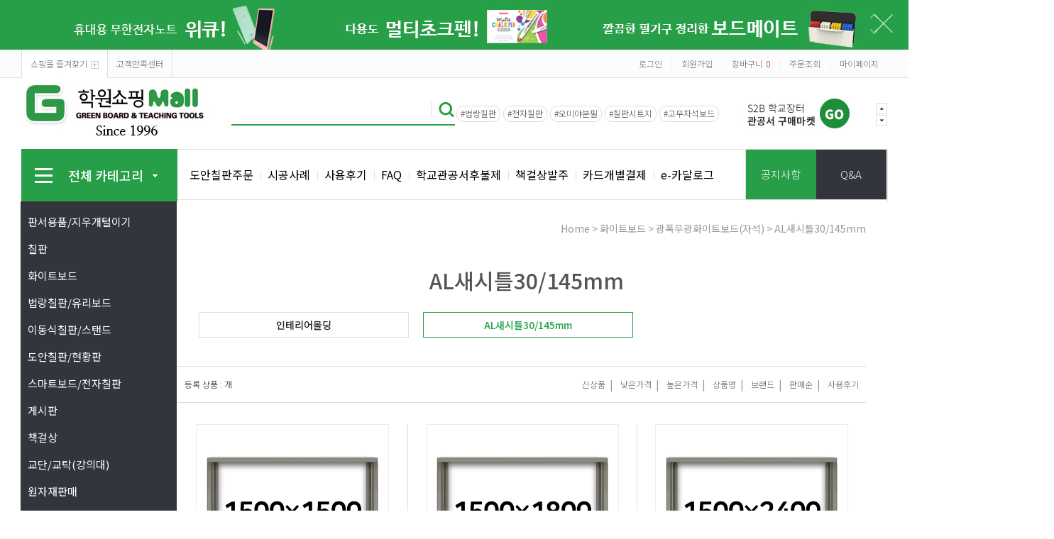

--- FILE ---
content_type: text/html
request_url: http://hwmall.co.kr/shop/shopbrand.html?type=M&xcode=068&mcode=008&scode=002
body_size: 22690
content:
<!DOCTYPE html PUBLIC "-//W3C//DTD HTML 4.01//EN" "http://www.w3.org/TR/html4/strict.dtd">
<html>
<head>
<meta http-equiv="CONTENT-TYPE" content="text/html;charset=EUC-KR">
<link rel="shortcut icon" href="/shopimages/green7804/favicon.ico" type="image/x-icon">
<meta name="referrer" content="no-referrer-when-downgrade" />
<meta name="description" content="대한민국 NO1. 학원쇼핑몰,학교,학원,관공서 대형칠판,일반칠판,특수칠판주문제작,도안칠판, 화이트보드,분필,칠판" />
<meta name="keywords" content="도안칠판,특수칠판,대형칠판,붙이는화이트보드.학원,학원쇼핑몰,학원쇼핑,학원용품,학원물품,학원교구,학원쇼핑몰그린칠판교구, 그린칠판교구,학원쇼핑몰,분필칠판,대형칠판,특수칠판,분필칠판,도안칠판,분필,칠판,수입분필,형광분필,지우개,지우개털이기,전동털이기,물백묵,워터초크,크레용초크,하고로모,오미야분필,문교분필,책걸상,문구,화이트보드,분필홀더,분필케이스,황산분필,물백묵펜,무광칠판,월중행사표,이동식칠판,칠판시트지,마카펜,텐진분필,분필청소기,탄산분필,유리칠판,화이트보드,블랙칠판,법랑칠판, 스틸칠판, 화이트보드칠판,스탠딩칠판,고무칠판,고무자석보드,어린이보드.학원쇼핑몰,학원,쇼핑몰,그린칠판교구,학교쇼핑몰" />
<meta property="og:type" content="website" />
<meta property="og:title" content="학원쇼핑몰" />
<meta property="og:description" content="칠판에 대한 모든것! 학원쇼핑몰 /그린칠판교구입니다.
대한민국 NO1. 학원쇼핑몰,학교,학원,관공서 대형칠판,일반칠판,특수칠판주문제작,도안칠판, 화이트보드,분필,칠판
특수칠판,붙이는화이트보드,국내최대 칠판제작 학원쇼핑몰,학교/관공서/학원할인,대량구매할인,최저가스마트보드,분필,특수칠판, 일반칠판, 대형칠판, 도안칠판 온라인 최저가,학원,학원쇼핑몰,학원쇼핑,학원용품,학원물품,학원교구,학원쇼핑몰그린칠판교구, 그린칠판교구,학원쇼핑몰,분필칠판,대형칠판,특수칠판,분필칠판,도안칠판,분필,칠판,수입분필,형광분필,지우개,지우개털이기,전동털이기,물백묵,워터초크,크레용초크,하고로모,오미야분필,문교분필,책걸상,문구,화이트보드,분필홀더,분필케이스,황산분필,물백묵펜,무광칠판,월중행사표,이동식칠판,칠판시트지,마카펜,텐진분필,분필청소기,크레욜라,크레욜라분필,문교탄산분필,유리칠판,화이트보드,블랙칠판,법랑칠판, 스틸칠판, 화이트보드칠판,스탠딩칠판,고무칠판,고무자석보드,어린이보드.학원쇼핑몰,학원,쇼핑몰,그린칠판교구,학교쇼핑몰" />
<meta property="og:url" content="http://www.hwmall.co.kr/shop/shopbrand.html?type=M&xcode=068&mcode=008&scode=002" />
<link rel="canonical" href="http://www.hwmall.co.kr/shop/shopbrand.html?type=M&xcode=068&mcode=008&scode=002">
<link rel="alternate" href="http://www.hwmall.co.kr/m/product_list.html?type=M&xcode=068&mcode=008&scode=002">
<title>★대한민국 대표 학원쇼핑몰★</title>
<title>학원쇼핑몰</title>
<meta http-equiv="CONTENT-TYPE" content="text/html;charset=UTF-8">
<meta name="google-site-verification" content="laLPO6QO-Z26vxp1jj8GvRZbaTyuVnv2KIBLKj9WmPc" />
<meta http-equic="X-UA-Compatible" content="IE=edge">
<meta name="robots" content="All">
<meta name="robots" content="index, follow">
<meta name="description" content="대한민국 NO1. 학원쇼핑몰,학교,학원,관공서 대형칠판,일반칠판,특수칠판주문제작,도안칠판, 화이트보드,분필,칠판">

<link type="text/css" rel="stylesheet" href="/shopimages/green7804/template/work/553/common.css?r=1711952678" /><title>대한민국 NO1.학원쇼핑몰/학교,학원,관공서 칠판주문제작,화이트보드,분필,칠판</title>
<meta property="og:type" content="website">
<meta property="og:image" content="http://green78.co.kr/new7804/company/pab.jpg">
<meta name="viewport" content="width=device-width, initial-scale=1.0" />
<meta name="naver-site-verification" content="85dada5fbcdd3b36fe33311ca29bbaf219c9c055" />
<meta name="naver-site-verification" content="2c3571e012432e31ffa7352048d0c17aec05890b" />
<meta property="og:title" content="칠판에 대한 모든것! 학원쇼핑몰 /그린칠판교구입니다.">
<meta property="og:description" content="대한민국 NO1. 학원쇼핑몰,학교,학원,관공서 대형칠판,일반칠판,특수칠판주문제작,도안칠판, 화이트보드,분필,칠판">
<meta property="og:site_name" content="특수칠판,붙이는화이트보드,국내최대 칠판제작 학원쇼핑몰,학교/관공서/학원할인,대량구매할인,최저가스마트보드,분필,특수칠판, 일반칠판, 대형칠판, 도안칠판 온라인 최저가">
<meta name="keywords" content="붙이는화이트보드,학원,학원쇼핑몰,학원쇼핑,학원용품,학원물품,학원교구,학원쇼핑몰그린칠판교구, 그린칠판교구,학원쇼핑몰,분필칠판,대형칠판,특수칠판,분필칠판,도안칠판,분필,칠판,수입분필,형광분필,지우개,지우개털이기,전동털이기,물백묵,워터초크,크레용초크,하고로모,오미야분필,문교분필,책걸상,문구,화이트보드,분필홀더,분필케이스,황산분필,물백묵펜,무광칠판,월중행사표,이동식칠판,칠판시트지,마카펜,텐진분필,분필청소기,크레욜라,크레욜라분필,문교탄산분필,유리칠판,화이트보드,블랙칠판,법랑칠판, 스틸칠판, 화이트보드칠판,스탠딩칠판,고무칠판,고무자석보드,어린이보드.학원쇼핑몰,학원,쇼핑몰,그린칠판교구,학교쇼핑몰">
<meta property="og:url" content="http://www.green78.co.kr/">
<meta property="og:site_name" content="학원쇼핑몰, 국내최대 칠판제작,학교/관공서/학원할인,대량구매할인,최저가스마트보드,온라인 최저가 학원쇼핑몰">
<meta property="twitter:title" content="대한민국 NO1. 학원쇼핑몰,학교,학원,관공서 대형칠판,일반칠판,특수칠판주문제작,도안칠판, 화이트보드,분필,칠판">
<meta name="twitter:image" content="http://www.hwmall.co.kr/">
</head>
<script type="text/javascript" src="//wcs.naver.net/wcslog.js"></script>
<script type="text/javascript">
if (window.wcs) {
    if(!wcs_add) var wcs_add = {};
    wcs_add["wa"] = "s_3c26b73a25b5";
    wcs.inflow('hwmall.co.kr');
    wcs_do();
}
</script>

<body>
<script type="text/javascript" src="/js/jquery-1.7.2.min.js"></script>
<script type="text/javascript" src="/js/lazyload.min.js"></script>
<script type="text/javascript">
function getCookiefss(name) {
    lims = document.cookie;
    var index = lims.indexOf(name + "=");
    if (index == -1) {
        return null;
    }
    index = lims.indexOf("=", index) + 1; // first character
    var endstr = lims.indexOf(';', index);
    if (endstr == -1) {
        endstr = lims.length; // last character
    }
    return unescape(lims.substring(index, endstr));
}
</script><script type="text/javascript">
var MOBILE_USE = '';
</script><script type="text/javascript" src="/js/flash.js"></script>
<script type="text/javascript" src="/js/neodesign/rightbanner.js"></script>
<script type="text/javascript" src="/js/bookmark.js"></script>
<style type="text/css">

.MS_search_word { }

</style>

<script type="text/javascript">

    var is_unify_opt = '' ? true : false; 
    var pre_baskethidden = 'Y';

</script>

<link type="text/css" rel="stylesheet" href="/shopimages/green7804/template/work/553/shopbrand.css?t=202505151058" />
<div id='blk_scroll_wings'><script type='text/javascript' src='/html/shopRbanner.html?param1=1' ></script></div>
<div id='cherrypicker_scroll'></div>
<div id="wrap">

<link type="text/css" rel="stylesheet" href="/shopimages/green7804/template/work/553/header.1.css?t=202311201421" />
                    
<link href='https://fonts.googleapis.com/earlyaccess/nanumgothic.css' rel='stylesheet' type='text/css'>
<link href='https://fonts.googleapis.com/earlyaccess/notosanskr.css' rel='stylesheet' type='text/css'>

<script type="text/javascript" src="/design/green7804/0731greennine/js/jquery.top-1.0.js"></script><!-- morenvy script -->
<script type="text/javascript" src="/design/green7804/0731greennine/js/jquery.easing.1.3.min.js"></script><!-- morenvy script -->
<script type="text/javascript" src="/design/green7804/0731greennine/js/jquery.sliderkit.1.9.2.pack.js"></script><!-- morenvy script -->
<script type="text/javascript" src="/design/green7804/0731greennine/js/mslidejCarouselLitePause.min.js"></script><!-- morenvy script -->


<!-- 최상단 슬라이드 배너 시작 -->
<div class="m_onoffmulti m_onoffmulti_top" id="m_onoffmulti_top">
	<div class="onoffarea">
		<div class="mslide mslide9">
			<div class="nav">
					<span class="prev"><span class="prevtxt">이전</span></span>
					<span class="next"><span class="nexttxt">다음</span></span>
			</div>
			<ul class="bannerul"><!-- 최상단 슬라이드 배너 링크 수정하는곳,  배경색상을  변경하시려면 background-color:에 컬러색상을 넣어주세요 -->
				<li class="bannerli"><a href="#"><div style="background-color:#269f48; background-image:url('/design/green7804/0731greennine/top_banner01.jpg');"></div></a> </li>
				<li class="bannerli"><a href="#"><div style="background-color:#269f48; background-image:url('/design/green7804/0731greennine/top_banner02.jpg');"></div></a></li>
			</ul>
		</div>
	</div>
	<div class="btnarea">
		<span class="closebtn"><span class="closebtntxt">close</span></span>
		<span class="openbtn"><span class="openbtntxt">open</span></span>
	</div>
</div><!-- //m_onoffmulti_top -->

<div id="hdWrap">
<div id="header">
	<div class="section cboth">
		<div class="section_box cboth">
			<ul class="inner1">
				<li><a href="javascript:CreateBookmarkLink('http://hwmall.co.kr', '');">쇼핑몰 즐겨찾기<span class="icon_bookmark"></span></a></li>
				<li><a href="/shop/page.html?id=1">고객만족센터</a></li>
			</ul><!-- //inner1 -->
			<ul class="inner2">
								<li><a href="/shop/member.html?type=login">로그인</a></li>
				<li>|</li>
				<li><a href="/shop/member.html?type=login">회원가입</a></li>
								<li>|</li>
				<li><a href="/shop/basket.html">장바구니<span class="cart_count"><span id="user_basket_quantity" class="user_basket_quantity"></span></span></a></li>
				<li>|</li>
				<li><a href="/shop/confirm_login.html?type=myorder">주문조회</a></li>
				<li>|</li>
				<li><a href="/shop/member.html?type=mynewmain">마이페이지</a></li>
			</ul><!-- //inner2 -->
		</div><!-- //section_box -->
	</div><!-- //section -->

	<div class="section2 cboth">
		<div class="top_logo"><a href="/"><img src="/design/green7804/0731greennine/top_logo.jpg"></a></div>
		<div class="top_ban_slide">
			<div class="sliderkit contentslider-std">
				<div class="sliderkit-btn sliderkit-go-btn sliderkit-go-prev"><a href="#"></a></div>
				<div class="sliderkit-btn sliderkit-go-btn sliderkit-go-next"><a href="#"></a></div>
				<div class="sliderkit-panels"><!-- 상단 우측 2단 배너 -->
					<div class="sliderkit-panel"><a href="/shop/page.html?id=7"><img src="/design/green7804/0731greennine/top_slide01.jpg"></a></div>
					<div class="sliderkit-panel"><a href="/shop/reviewmore.html"><img src="/design/green7804/0731greennine/top_slide02.jpg"></a></div>
				</div>
			</div>
		</div><!-- //top_ban_slide -->

		<div class="search_form">
			<div class="search">
			<form action="/shop/shopbrand.html" method="post" name="search">			<fieldset>
				<legend>검색 폼</legend>
					<input name="search" onkeydown="CheckKey_search();" value=""  class="MS_search_word" />					<a href="javascript:search_submit();"><input type="image" class="search_btn" src="/design/green7804/0731greennine/icon_search.png" alt="검색" /></a>
			</fieldset>
			</form>			</div>
			<div class="bestkeyword"><!-- 상단 인기검색어 -->
                                 <a href="/shop/shopbrand.html?xcode=071&type=X=법랑칠판">#법랑칠판</a>
				 <a href="/shop/shopbrand.html?xcode=001&type=X=전자칠판">#전자칠판</a>
				 <a href="/shop/shopdetail.html?branduid=826&search=%BF%C0%B9%CC%BE%DF&sort=법랑분필">#오미야분필</a>
				 <a href="/shop/shopdetail.html?branduid=58863&search=%BD%C3%C6%AE%C1%F6&sort=칠판시트지">#칠판시트지</a>
				 <a href="/shop/shopdetail.html?branduid=109303&search=%B0%ED%B9%AB%C0%DA%BC%AE&sort=고무자석보드">#고무자석보드</a>
                                

			</div>
		</div><!-- //search_form -->
	</div><!-- //section2 -->

	<div class="section3 cboth">
		<div class="all_cate_cursor">
			<div class="all_cate_btn"><img src="/design/green7804/0731greennine/icon_allcate.png">전체 카테고리<img src="/design/green7804/0731greennine/icon_allcate_arrow.png" class="icon_allcate_arrow"></div>
			<!-- 전체카테고리 시작 -->
			<div id="all_cate_area">
				<div class="all_cate_section01">
										<ul>
						<li class="a_sub_title"><a href="/shop/shopbrand.html?type=X&xcode=012">판서용품/지우개털이기</a></li>
												<li class="a_sub_cate">
							<a href="/shop/shopbrand.html?type=M&xcode=012&mcode=001">분필칠판소모품</a>
														<ul class="all_cate_sub">
																<li><a href="/shop/shopbrand.html?type=M&xcode=012&mcode=001&scode=002">판서용품안내</a></li>
																<li><a href="/shop/shopbrand.html?type=M&xcode=012&mcode=001&scode=001">분필칠판소모품</a></li>
															</ul>
							<div class="sub_cate_on_arrow"></div>
													</li><!-- //a_sub_cate -->
												<li class="a_sub_cate">
							<a href="/shop/shopbrand.html?type=M&xcode=012&mcode=002">유광화이트보드소모품</a>
														<ul class="all_cate_sub">
																<li><a href="/shop/shopbrand.html?type=M&xcode=012&mcode=002&scode=002">판서용품안내</a></li>
																<li><a href="/shop/shopbrand.html?type=M&xcode=012&mcode=002&scode=001">화이트보드소모품</a></li>
															</ul>
							<div class="sub_cate_on_arrow"></div>
													</li><!-- //a_sub_cate -->
												<li class="a_sub_cate">
							<a href="/shop/shopbrand.html?type=M&xcode=012&mcode=003">무광화이트보드소모품</a>
														<ul class="all_cate_sub">
																<li><a href="/shop/shopbrand.html?type=M&xcode=012&mcode=003&scode=002">판서용품안내</a></li>
																<li><a href="/shop/shopbrand.html?type=M&xcode=012&mcode=003&scode=001">무광화이트소모품</a></li>
															</ul>
							<div class="sub_cate_on_arrow"></div>
													</li><!-- //a_sub_cate -->
												<li class="a_sub_cate">
							<a href="/shop/shopbrand.html?type=M&xcode=012&mcode=004">물백묵칠판소모품</a>
														<ul class="all_cate_sub">
																<li><a href="/shop/shopbrand.html?type=M&xcode=012&mcode=004&scode=002">판서용품안내</a></li>
																<li><a href="/shop/shopbrand.html?type=M&xcode=012&mcode=004&scode=001">물백묵칠판소모품</a></li>
															</ul>
							<div class="sub_cate_on_arrow"></div>
													</li><!-- //a_sub_cate -->
												<li class="a_sub_cate">
							<a href="/shop/shopbrand.html?type=M&xcode=012&mcode=005">물크레용칠판소모품</a>
														<ul class="all_cate_sub">
																<li><a href="/shop/shopbrand.html?type=M&xcode=012&mcode=005&scode=001">물크레용칠판소모품</a></li>
																<li><a href="/shop/shopbrand.html?type=M&xcode=012&mcode=005&scode=002">판서용품안내</a></li>
															</ul>
							<div class="sub_cate_on_arrow"></div>
													</li><!-- //a_sub_cate -->
												<li class="a_sub_cate">
							<a href="/shop/shopbrand.html?type=M&xcode=012&mcode=006">크레용초크칠판소모품</a>
														<ul class="all_cate_sub">
																<li><a href="/shop/shopbrand.html?type=M&xcode=012&mcode=006&scode=001">크레용초크소모품</a></li>
																<li><a href="/shop/shopbrand.html?type=M&xcode=012&mcode=006&scode=002">판서용품안내</a></li>
															</ul>
							<div class="sub_cate_on_arrow"></div>
													</li><!-- //a_sub_cate -->
												<li class="a_sub_cate">
							<a href="/shop/shopbrand.html?type=M&xcode=012&mcode=007">유리보드소모품</a>
														<ul class="all_cate_sub">
																<li><a href="/shop/shopbrand.html?type=M&xcode=012&mcode=007&scode=001">물백묵칠판소모품</a></li>
																<li><a href="/shop/shopbrand.html?type=M&xcode=012&mcode=007&scode=002">유광화이트보드소모품</a></li>
																<li><a href="/shop/shopbrand.html?type=M&xcode=012&mcode=007&scode=003">무광화이트보드소모품</a></li>
															</ul>
							<div class="sub_cate_on_arrow"></div>
													</li><!-- //a_sub_cate -->
												<li class="a_sub_cate">
							<a href="/shop/shopbrand.html?type=M&xcode=012&mcode=008">블랙보드&네온보드 소모품</a>
														<ul class="all_cate_sub">
																<li><a href="/shop/shopbrand.html?type=M&xcode=012&mcode=008&scode=001">물백묵칠판소모품</a></li>
															</ul>
							<div class="sub_cate_on_arrow"></div>
													</li><!-- //a_sub_cate -->
												<li class="a_sub_cate">
							<a href="/shop/shopbrand.html?type=M&xcode=012&mcode=009">칠판지우개 털이기</a>
														<ul class="all_cate_sub">
																<li><a href="/shop/shopbrand.html?type=M&xcode=012&mcode=009&scode=001">칠판지우개털이기</a></li>
															</ul>
							<div class="sub_cate_on_arrow"></div>
													</li><!-- //a_sub_cate -->
											</ul>
										<ul>
						<li class="a_sub_title"><a href="/shop/shopbrand.html?type=X&xcode=087">칠판</a></li>
												<li class="a_sub_cate">
							<a href="/shop/shopbrand.html?type=M&xcode=087&mcode=010">칠판이란</a>
													</li><!-- //a_sub_cate -->
												<li class="a_sub_cate">
							<a href="/shop/shopbrand.html?type=M&xcode=087&mcode=001">칠판수리</a>
													</li><!-- //a_sub_cate -->
												<li class="a_sub_cate">
							<a href="/shop/shopbrand.html?type=M&xcode=087&mcode=002">국산분필칠판</a>
														<ul class="all_cate_sub">
																<li><a href="/shop/shopbrand.html?type=M&xcode=087&mcode=002&scode=001">인테리어몰딩틀</a></li>
																<li><a href="/shop/shopbrand.html?type=M&xcode=087&mcode=002&scode=002">AL새시틀15/30/40/145mm</a></li>
																<li><a href="/shop/shopbrand.html?type=M&xcode=087&mcode=002&scode=005">대형칠판</a></li>
																<li><a href="/shop/shopbrand.html?type=M&xcode=087&mcode=002&scode=006">분필용시트(필름)</a></li>
																<li><a href="/shop/shopbrand.html?type=M&xcode=087&mcode=002&scode=007">도안칠판</a></li>
															</ul>
							<div class="sub_cate_on_arrow"></div>
													</li><!-- //a_sub_cate -->
												<li class="a_sub_cate">
							<a href="/shop/shopbrand.html?type=M&xcode=087&mcode=003">물백묵칠판</a>
														<ul class="all_cate_sub">
																<li><a href="/shop/shopbrand.html?type=M&xcode=087&mcode=003&scode=001">인테리어몰딩틀</a></li>
																<li><a href="/shop/shopbrand.html?type=M&xcode=087&mcode=003&scode=002">AL새시틀15/30/40/145mm</a></li>
															</ul>
							<div class="sub_cate_on_arrow"></div>
													</li><!-- //a_sub_cate -->
												<li class="a_sub_cate">
							<a href="/shop/shopbrand.html?type=M&xcode=087&mcode=004">물크레용(워터초크)칠판</a>
														<ul class="all_cate_sub">
																<li><a href="/shop/shopbrand.html?type=M&xcode=087&mcode=004&scode=001">인테리어몰딩틀</a></li>
																<li><a href="/shop/shopbrand.html?type=M&xcode=087&mcode=004&scode=005">AL새시틀15/30/40/145mm</a></li>
															</ul>
							<div class="sub_cate_on_arrow"></div>
													</li><!-- //a_sub_cate -->
												<li class="a_sub_cate">
							<a href="/shop/shopbrand.html?type=M&xcode=087&mcode=005">크레용초크칠판</a>
														<ul class="all_cate_sub">
																<li><a href="/shop/shopbrand.html?type=M&xcode=087&mcode=005&scode=001">인테리어몰딩틀</a></li>
																<li><a href="/shop/shopbrand.html?type=M&xcode=087&mcode=005&scode=005">AL새시틀15/30/40/145mm</a></li>
															</ul>
							<div class="sub_cate_on_arrow"></div>
													</li><!-- //a_sub_cate -->
												<li class="a_sub_cate">
							<a href="/shop/shopbrand.html?type=M&xcode=087&mcode=006">학교칠판</a>
														<ul class="all_cate_sub">
																<li><a href="/shop/shopbrand.html?type=M&xcode=087&mcode=006&scode=001">보조칠판</a></li>
																<li><a href="/shop/shopbrand.html?type=M&xcode=087&mcode=006&scode=002">교무도안칠판／게시판</a></li>
																<li><a href="/shop/shopbrand.html?type=M&xcode=087&mcode=006&scode=003">다용도미닫이칠판</a></li>
																<li><a href="/shop/shopbrand.html?type=M&xcode=087&mcode=006&scode=005">대형칠판</a></li>
																<li><a href="/shop/shopbrand.html?type=M&xcode=087&mcode=006&scode=006">칠판수리/교체</a></li>
																<li><a href="/shop/shopbrand.html?type=M&xcode=087&mcode=006&scode=007">컴퓨터칠판</a></li>
																<li><a href="/shop/shopbrand.html?type=M&xcode=087&mcode=006&scode=004">다용도승강식칠판</a></li>
																<li><a href="/shop/shopbrand.html?type=M&xcode=087&mcode=006&scode=008">전자칠판삽입형 대형칠판</a></li>
																<li><a href="/shop/shopbrand.html?type=M&xcode=087&mcode=006&scode=009">고무자석보드</a></li>
															</ul>
							<div class="sub_cate_on_arrow"></div>
													</li><!-- //a_sub_cate -->
												<li class="a_sub_cate">
							<a href="/shop/shopbrand.html?type=M&xcode=087&mcode=007">전면칠판</a>
													</li><!-- //a_sub_cate -->
												<li class="a_sub_cate">
							<a href="/shop/shopbrand.html?type=M&xcode=087&mcode=008">주문형칠판</a>
													</li><!-- //a_sub_cate -->
												<li class="a_sub_cate">
							<a href="/shop/shopbrand.html?type=M&xcode=087&mcode=009">고무자석보드</a>
													</li><!-- //a_sub_cate -->
											</ul>
										<ul>
						<li class="a_sub_title"><a href="/shop/shopbrand.html?type=X&xcode=068">화이트보드</a></li>
												<li class="a_sub_cate">
							<a href="/shop/shopbrand.html?type=M&xcode=068&mcode=006">칠판이란</a>
													</li><!-- //a_sub_cate -->
												<li class="a_sub_cate">
							<a href="/shop/shopbrand.html?type=M&xcode=068&mcode=001">화이트보드수리</a>
													</li><!-- //a_sub_cate -->
												<li class="a_sub_cate">
							<a href="/shop/shopbrand.html?type=M&xcode=068&mcode=007">무광화이트보드(자석)</a>
														<ul class="all_cate_sub">
																<li><a href="/shop/shopbrand.html?type=M&xcode=068&mcode=007&scode=001">인테리어몰딩틀</a></li>
																<li><a href="/shop/shopbrand.html?type=M&xcode=068&mcode=007&scode=008">AL새시틀15/30/40/145mm</a></li>
																<li><a href="/shop/shopbrand.html?type=M&xcode=068&mcode=007&scode=006">액자</a></li>
															</ul>
							<div class="sub_cate_on_arrow"></div>
													</li><!-- //a_sub_cate -->
												<li class="a_sub_cate">
							<a href="/shop/shopbrand.html?type=M&xcode=068&mcode=008">광폭무광화이트보드(자석)</a>
														<ul class="all_cate_sub">
																<li><a href="/shop/shopbrand.html?type=M&xcode=068&mcode=008&scode=001">인테리어몰딩</a></li>
																<li><a href="/shop/shopbrand.html?type=M&xcode=068&mcode=008&scode=002">AL새시틀30/145mm</a></li>
															</ul>
							<div class="sub_cate_on_arrow"></div>
													</li><!-- //a_sub_cate -->
												<li class="a_sub_cate">
							<a href="/shop/shopbrand.html?type=M&xcode=068&mcode=003">유광화이트보드(자석)</a>
														<ul class="all_cate_sub">
																<li><a href="/shop/shopbrand.html?type=M&xcode=068&mcode=003&scode=001">인테리어몰딩틀</a></li>
																<li><a href="/shop/shopbrand.html?type=M&xcode=068&mcode=003&scode=007">AL새시틀15/30/40/145mm</a></li>
																<li><a href="/shop/shopbrand.html?type=M&xcode=068&mcode=003&scode=005">액자(미정)</a></li>
															</ul>
							<div class="sub_cate_on_arrow"></div>
													</li><!-- //a_sub_cate -->
												<li class="a_sub_cate">
							<a href="/shop/shopbrand.html?type=M&xcode=068&mcode=004">유광화이트보드(비자석)</a>
														<ul class="all_cate_sub">
																<li><a href="/shop/shopbrand.html?type=M&xcode=068&mcode=004&scode=001">화이트보드칠판(비자석)백판</a></li>
																<li><a href="/shop/shopbrand.html?type=M&xcode=068&mcode=004&scode=002">액자</a></li>
																<li><a href="/shop/shopbrand.html?type=M&xcode=068&mcode=004&scode=003">월중행사계획표</a></li>
															</ul>
							<div class="sub_cate_on_arrow"></div>
													</li><!-- //a_sub_cate -->
												<li class="a_sub_cate">
							<a href="/shop/shopbrand.html?type=M&xcode=068&mcode=002">고무자석보드</a>
														<ul class="all_cate_sub">
																<li><a href="/shop/shopbrand.html?type=M&xcode=068&mcode=002&scode=001">고무자석보드</a></li>
																<li><a href="/shop/shopbrand.html?type=M&xcode=068&mcode=002&scode=002">유광화이트시트원단(암선유무선택가능)</a></li>
															</ul>
							<div class="sub_cate_on_arrow"></div>
													</li><!-- //a_sub_cate -->
												<li class="a_sub_cate">
							<a href="/shop/shopbrand.html?type=M&xcode=068&mcode=005">칼라보드/어린이칠판</a>
														<ul class="all_cate_sub">
																<li><a href="/shop/shopbrand.html?type=M&xcode=068&mcode=005&scode=008">월중행사표</a></li>
																<li><a href="/shop/shopbrand.html?type=M&xcode=068&mcode=005&scode=001">칼라보드</a></li>
																<li><a href="/shop/shopbrand.html?type=M&xcode=068&mcode=005&scode=002">흑칠판</a></li>
																<li><a href="/shop/shopbrand.html?type=M&xcode=068&mcode=005&scode=003">블랙보드</a></li>
																<li><a href="/shop/shopbrand.html?type=M&xcode=068&mcode=005&scode=004">콤보보드</a></li>
																<li><a href="/shop/shopbrand.html?type=M&xcode=068&mcode=005&scode=005">사진보드</a></li>
																<li><a href="/shop/shopbrand.html?type=M&xcode=068&mcode=005&scode=006">팬시보드</a></li>
																<li><a href="/shop/shopbrand.html?type=M&xcode=068&mcode=005&scode=007">노트보드</a></li>
															</ul>
							<div class="sub_cate_on_arrow"></div>
													</li><!-- //a_sub_cate -->
											</ul>
										<ul>
						<li class="a_sub_title"><a href="/shop/shopbrand.html?type=X&xcode=071">법랑칠판/유리보드</a></li>
												<li class="a_sub_cate">
							<a href="/shop/shopbrand.html?type=M&xcode=071&mcode=003">법랑칠판수리</a>
													</li><!-- //a_sub_cate -->
												<li class="a_sub_cate">
							<a href="/shop/shopbrand.html?type=M&xcode=071&mcode=001">법랑분필칠판</a>
														<ul class="all_cate_sub">
																<li><a href="/shop/shopbrand.html?type=M&xcode=071&mcode=001&scode=001">인테리어몰딩틀</a></li>
																<li><a href="/shop/shopbrand.html?type=M&xcode=071&mcode=001&scode=004">AL새시틀30/145mm</a></li>
																<li><a href="/shop/shopbrand.html?type=M&xcode=071&mcode=001&scode=002">법랑분필고무자석보드</a></li>
																<li><a href="/shop/shopbrand.html?type=M&xcode=071&mcode=001&scode=006">대형법랑칠판</a></li>
															</ul>
							<div class="sub_cate_on_arrow"></div>
													</li><!-- //a_sub_cate -->
												<li class="a_sub_cate">
							<a href="/shop/shopbrand.html?type=M&xcode=071&mcode=002">법랑화이트보드</a>
														<ul class="all_cate_sub">
																<li><a href="/shop/shopbrand.html?type=M&xcode=071&mcode=002&scode=001">인테리어몰딩틀</a></li>
																<li><a href="/shop/shopbrand.html?type=M&xcode=071&mcode=002&scode=004">AL새시틀30/145mm</a></li>
																<li><a href="/shop/shopbrand.html?type=M&xcode=071&mcode=002&scode=002">고무자석보드</a></li>
																<li><a href="/shop/shopbrand.html?type=M&xcode=071&mcode=002&scode=003">법랑화이트보드 시공모음</a></li>
															</ul>
							<div class="sub_cate_on_arrow"></div>
													</li><!-- //a_sub_cate -->
												<li class="a_sub_cate">
							<a href="/shop/shopbrand.html?type=M&xcode=071&mcode=004">광폭법랑분필칠판</a>
														<ul class="all_cate_sub">
																<li><a href="/shop/shopbrand.html?type=M&xcode=071&mcode=004&scode=001">인테리어몰딩틀</a></li>
																<li><a href="/shop/shopbrand.html?type=M&xcode=071&mcode=004&scode=002">AL새시틀30/145mm</a></li>
															</ul>
							<div class="sub_cate_on_arrow"></div>
													</li><!-- //a_sub_cate -->
												<li class="a_sub_cate">
							<a href="/shop/shopbrand.html?type=M&xcode=071&mcode=006">광폭법랑화이트보드</a>
														<ul class="all_cate_sub">
																<li><a href="/shop/shopbrand.html?type=M&xcode=071&mcode=006&scode=001">인테리어몰딩틀</a></li>
																<li><a href="/shop/shopbrand.html?type=M&xcode=071&mcode=006&scode=002">AL새시틀30/145mm</a></li>
															</ul>
							<div class="sub_cate_on_arrow"></div>
													</li><!-- //a_sub_cate -->
												<li class="a_sub_cate">
							<a href="/shop/shopbrand.html?type=M&xcode=071&mcode=007">법랑분필고무자석보드</a>
													</li><!-- //a_sub_cate -->
												<li class="a_sub_cate">
							<a href="/shop/shopbrand.html?type=M&xcode=071&mcode=005">유리(스크린)보드</a>
														<ul class="all_cate_sub">
																<li><a href="/shop/shopbrand.html?type=M&xcode=071&mcode=005&scode=001">투명(칼라)유리보드</a></li>
																<li><a href="/shop/shopbrand.html?type=M&xcode=071&mcode=005&scode=002">난반사(스크린)유리보드</a></li>
																<li><a href="/shop/shopbrand.html?type=M&xcode=071&mcode=005&scode=003">단초점(스크린) 유리보드</a></li>
																<li><a href="/shop/shopbrand.html?type=M&xcode=071&mcode=005&scode=004">이동식유리보드</a></li>
																<li><a href="/shop/shopbrand.html?type=M&xcode=071&mcode=005&scode=005">유리게시판</a></li>
																<li><a href="/shop/shopbrand.html?type=M&xcode=071&mcode=005&scode=006">유리자석보드</a></li>
																<li><a href="/shop/shopbrand.html?type=M&xcode=071&mcode=005&scode=007">특수유리보드</a></li>
															</ul>
							<div class="sub_cate_on_arrow"></div>
													</li><!-- //a_sub_cate -->
											</ul>
										<ul>
						<li class="a_sub_title"><a href="/shop/shopbrand.html?type=X&xcode=062">이동식칠판/스탠드</a></li>
												<li class="a_sub_cate">
							<a href="/shop/shopbrand.html?type=M&xcode=062&mcode=001">단면이동식칠판 세트</a>
														<ul class="all_cate_sub">
																<li><a href="/shop/shopbrand.html?type=M&xcode=062&mcode=001&scode=001">단면이동식칠판세트</a></li>
															</ul>
							<div class="sub_cate_on_arrow"></div>
													</li><!-- //a_sub_cate -->
												<li class="a_sub_cate">
							<a href="/shop/shopbrand.html?type=M&xcode=062&mcode=002">양면이동식칠판 세트</a>
														<ul class="all_cate_sub">
																<li><a href="/shop/shopbrand.html?type=M&xcode=062&mcode=002&scode=001">양면이동식칠판세트</a></li>
															</ul>
							<div class="sub_cate_on_arrow"></div>
													</li><!-- //a_sub_cate -->
												<li class="a_sub_cate">
							<a href="/shop/shopbrand.html?type=M&xcode=062&mcode=003">단면이동스탠드</a>
														<ul class="all_cate_sub">
																<li><a href="/shop/shopbrand.html?type=M&xcode=062&mcode=003&scode=001">단면이동스탠드</a></li>
															</ul>
							<div class="sub_cate_on_arrow"></div>
													</li><!-- //a_sub_cate -->
												<li class="a_sub_cate">
							<a href="/shop/shopbrand.html?type=M&xcode=062&mcode=004">양면이동스탠드</a>
														<ul class="all_cate_sub">
																<li><a href="/shop/shopbrand.html?type=M&xcode=062&mcode=004&scode=001">양면이동스탠드</a></li>
															</ul>
							<div class="sub_cate_on_arrow"></div>
													</li><!-- //a_sub_cate -->
												<li class="a_sub_cate">
							<a href="/shop/shopbrand.html?type=M&xcode=062&mcode=005">단면 칠판</a>
														<ul class="all_cate_sub">
																<li><a href="/shop/shopbrand.html?type=M&xcode=062&mcode=005&scode=002">무광화이트시트칠판(자석용)</a></li>
																<li><a href="/shop/shopbrand.html?type=M&xcode=062&mcode=005&scode=003">분필스틸칠판</a></li>
																<li><a href="/shop/shopbrand.html?type=M&xcode=062&mcode=005&scode=004">물백묵칠판</a></li>
																<li><a href="/shop/shopbrand.html?type=M&xcode=062&mcode=005&scode=006">물크레용(워터초크)칠판</a></li>
																<li><a href="/shop/shopbrand.html?type=M&xcode=062&mcode=005&scode=008">크레용초크칠판</a></li>
																<li><a href="/shop/shopbrand.html?type=M&xcode=062&mcode=005&scode=005">유광화이트보드(비자석)</a></li>
																<li><a href="/shop/shopbrand.html?type=M&xcode=062&mcode=005&scode=007">유광화이트보드(자석)</a></li>
															</ul>
							<div class="sub_cate_on_arrow"></div>
													</li><!-- //a_sub_cate -->
												<li class="a_sub_cate">
							<a href="/shop/shopbrand.html?type=M&xcode=062&mcode=006">양면 칠판</a>
														<ul class="all_cate_sub">
																<li><a href="/shop/shopbrand.html?type=M&xcode=062&mcode=006&scode=001">양면칠판</a></li>
															</ul>
							<div class="sub_cate_on_arrow"></div>
													</li><!-- //a_sub_cate -->
												<li class="a_sub_cate">
							<a href="/shop/shopbrand.html?type=M&xcode=062&mcode=007">주문형 이동스탠드</a>
														<ul class="all_cate_sub">
																<li><a href="/shop/shopbrand.html?type=M&xcode=062&mcode=007&scode=001">이동식대형칠판</a></li>
															</ul>
							<div class="sub_cate_on_arrow"></div>
													</li><!-- //a_sub_cate -->
												<li class="a_sub_cate">
							<a href="/shop/shopbrand.html?type=M&xcode=062&mcode=008">S라인 스탠드</a>
														<ul class="all_cate_sub">
																<li><a href="/shop/shopbrand.html?type=M&xcode=062&mcode=008&scode=001">S라인스탠드</a></li>
															</ul>
							<div class="sub_cate_on_arrow"></div>
													</li><!-- //a_sub_cate -->
											</ul>
										<ul>
						<li class="a_sub_title"><a href="/shop/shopbrand.html?type=X&xcode=013">도안칠판/현황판</a></li>
												<li class="a_sub_cate">
							<a href="/shop/shopbrand.html?type=M&xcode=013&mcode=001">도안칠판 안내</a>
														<ul class="all_cate_sub">
																<li><a href="/shop/shopbrand.html?type=M&xcode=013&mcode=001&scode=001">도안칠판주문안내</a></li>
															</ul>
							<div class="sub_cate_on_arrow"></div>
													</li><!-- //a_sub_cate -->
												<li class="a_sub_cate">
							<a href="/shop/shopbrand.html?type=M&xcode=013&mcode=002">학교용</a>
														<ul class="all_cate_sub">
																<li><a href="/shop/shopbrand.html?type=M&xcode=013&mcode=002&scode=001">교무도안칠판</a></li>
																<li><a href="/shop/shopbrand.html?type=M&xcode=013&mcode=002&scode=002">실크인쇄도안</a></li>
															</ul>
							<div class="sub_cate_on_arrow"></div>
													</li><!-- //a_sub_cate -->
												<li class="a_sub_cate">
							<a href="/shop/shopbrand.html?type=M&xcode=013&mcode=003">실사인쇄</a>
														<ul class="all_cate_sub">
																<li><a href="/shop/shopbrand.html?type=M&xcode=013&mcode=003&scode=001">화이트도안칠판</a></li>
																<li><a href="/shop/shopbrand.html?type=M&xcode=013&mcode=003&scode=002">현황판</a></li>
																<li><a href="/shop/shopbrand.html?type=M&xcode=013&mcode=003&scode=003">월중행사표</a></li>
																<li><a href="/shop/shopbrand.html?type=M&xcode=013&mcode=003&scode=004">실사인쇄칠판</a></li>
															</ul>
							<div class="sub_cate_on_arrow"></div>
													</li><!-- //a_sub_cate -->
												<li class="a_sub_cate">
							<a href="/shop/shopbrand.html?type=M&xcode=013&mcode=004">실크인쇄</a>
														<ul class="all_cate_sub">
																<li><a href="/shop/shopbrand.html?type=M&xcode=013&mcode=004&scode=001">실크인쇄도안</a></li>
															</ul>
							<div class="sub_cate_on_arrow"></div>
													</li><!-- //a_sub_cate -->
												<li class="a_sub_cate">
							<a href="/shop/shopbrand.html?type=M&xcode=013&mcode=006">월중행사표</a>
														<ul class="all_cate_sub">
																<li><a href="/shop/shopbrand.html?type=M&xcode=013&mcode=006&scode=001">월중행사표</a></li>
															</ul>
							<div class="sub_cate_on_arrow"></div>
													</li><!-- //a_sub_cate -->
											</ul>
										<ul>
						<li class="a_sub_title"><a href="/shop/shopbrand.html?type=X&xcode=001">스마트보드/전자칠판</a></li>
												<li class="a_sub_cate">
							<a href="/shop/shopbrand.html?type=M&xcode=001&mcode=010">스마트터치전자칠판</a>
													</li><!-- //a_sub_cate -->
												<li class="a_sub_cate">
							<a href="/shop/shopbrand.html?type=M&xcode=001&mcode=009">전자칠판삽입형 다목적칠판</a>
													</li><!-- //a_sub_cate -->
												<li class="a_sub_cate">
							<a href="/shop/shopbrand.html?type=M&xcode=001&mcode=007">삼성전자칠판</a>
													</li><!-- //a_sub_cate -->
												<li class="a_sub_cate">
							<a href="/shop/shopbrand.html?type=M&xcode=001&mcode=008">LG전자칠판</a>
													</li><!-- //a_sub_cate -->
												<li class="a_sub_cate">
							<a href="/shop/shopbrand.html?type=M&xcode=001&mcode=001">LED 전자칠판</a>
														<ul class="all_cate_sub">
																<li><a href="/shop/shopbrand.html?type=M&xcode=001&mcode=001&scode=001">스마트터치패널</a></li>
																<li><a href="/shop/shopbrand.html?type=M&xcode=001&mcode=001&scode=002">LED전자칠판</a></li>
															</ul>
							<div class="sub_cate_on_arrow"></div>
													</li><!-- //a_sub_cate -->
												<li class="a_sub_cate">
							<a href="/shop/shopbrand.html?type=M&xcode=001&mcode=002">빅노트</a>
														<ul class="all_cate_sub">
																<li><a href="/shop/shopbrand.html?type=M&xcode=001&mcode=002&scode=001">빅노트</a></li>
															</ul>
							<div class="sub_cate_on_arrow"></div>
													</li><!-- //a_sub_cate -->
												<li class="a_sub_cate">
							<a href="/shop/shopbrand.html?type=M&xcode=001&mcode=003">액정보드</a>
														<ul class="all_cate_sub">
																<li><a href="/shop/shopbrand.html?type=M&xcode=001&mcode=003&scode=001">액정보드</a></li>
															</ul>
							<div class="sub_cate_on_arrow"></div>
													</li><!-- //a_sub_cate -->
												<li class="a_sub_cate">
							<a href="/shop/shopbrand.html?type=M&xcode=001&mcode=004">빔프로젝터/스크린</a>
														<ul class="all_cate_sub">
																<li><a href="/shop/shopbrand.html?type=M&xcode=001&mcode=004&scode=001">프로젝터/스크린</a></li>
															</ul>
							<div class="sub_cate_on_arrow"></div>
													</li><!-- //a_sub_cate -->
												<li class="a_sub_cate">
							<a href="/shop/shopbrand.html?type=M&xcode=001&mcode=005">무광화이트보드전자칠판</a>
														<ul class="all_cate_sub">
																<li><a href="/shop/shopbrand.html?type=M&xcode=001&mcode=005&scode=001">무광화이트보드 전자칠판</a></li>
															</ul>
							<div class="sub_cate_on_arrow"></div>
													</li><!-- //a_sub_cate -->
												<li class="a_sub_cate">
							<a href="/shop/shopbrand.html?type=M&xcode=001&mcode=006">스마트전자교구</a>
														<ul class="all_cate_sub">
																<li><a href="/shop/shopbrand.html?type=M&xcode=001&mcode=006&scode=001">스마트수업안내</a></li>
																<li><a href="/shop/shopbrand.html?type=M&xcode=001&mcode=006&scode=002">실물화상기</a></li>
																<li><a href="/shop/shopbrand.html?type=M&xcode=001&mcode=006&scode=003">스탠드형전자칠판</a></li>
																<li><a href="/shop/shopbrand.html?type=M&xcode=001&mcode=006&scode=004">전자교탁</a></li>
																<li><a href="/shop/shopbrand.html?type=M&xcode=001&mcode=006&scode=005">소프트웨어(음향기기)</a></li>
																<li><a href="/shop/shopbrand.html?type=M&xcode=001&mcode=006&scode=006">가상면접시스템</a></li>
																<li><a href="/shop/shopbrand.html?type=M&xcode=001&mcode=006&scode=007">가상체육시스템</a></li>
															</ul>
							<div class="sub_cate_on_arrow"></div>
													</li><!-- //a_sub_cate -->
											</ul>
										<ul>
						<li class="a_sub_title"><a href="/shop/shopbrand.html?type=X&xcode=045">게시판</a></li>
												<li class="a_sub_cate">
							<a href="/shop/shopbrand.html?type=M&xcode=045&mcode=010">게시판안내</a>
														<ul class="all_cate_sub">
																<li><a href="/shop/shopbrand.html?type=M&xcode=045&mcode=010&scode=001">각종게시판 사례 모음</a></li>
															</ul>
							<div class="sub_cate_on_arrow"></div>
													</li><!-- //a_sub_cate -->
												<li class="a_sub_cate">
							<a href="/shop/shopbrand.html?type=M&xcode=045&mcode=001">레자게시판</a>
														<ul class="all_cate_sub">
																<li><a href="/shop/shopbrand.html?type=M&xcode=045&mcode=001&scode=001">인테리어몰딩틀</a></li>
																<li><a href="/shop/shopbrand.html?type=M&xcode=045&mcode=001&scode=002">AL새시몰딩틀</a></li>
																<li><a href="/shop/shopbrand.html?type=M&xcode=045&mcode=001&scode=003">갈바형몰딩틀</a></li>
																<li><a href="/shop/shopbrand.html?type=M&xcode=045&mcode=001&scode=004">기타몰딩틀</a></li>
															</ul>
							<div class="sub_cate_on_arrow"></div>
													</li><!-- //a_sub_cate -->
												<li class="a_sub_cate">
							<a href="/shop/shopbrand.html?type=M&xcode=045&mcode=002">패브릭게시판</a>
														<ul class="all_cate_sub">
																<li><a href="/shop/shopbrand.html?type=M&xcode=045&mcode=002&scode=001">인테리어몰딩틀</a></li>
																<li><a href="/shop/shopbrand.html?type=M&xcode=045&mcode=002&scode=002">AL새시몰딩틀</a></li>
																<li><a href="/shop/shopbrand.html?type=M&xcode=045&mcode=002&scode=003">갈바형몰딩틀</a></li>
																<li><a href="/shop/shopbrand.html?type=M&xcode=045&mcode=002&scode=004">기타몰딩틀</a></li>
															</ul>
							<div class="sub_cate_on_arrow"></div>
													</li><!-- //a_sub_cate -->
												<li class="a_sub_cate">
							<a href="/shop/shopbrand.html?type=M&xcode=045&mcode=003">아트보드게시판</a>
														<ul class="all_cate_sub">
																<li><a href="/shop/shopbrand.html?type=M&xcode=045&mcode=003&scode=001">인테리어몰딩틀</a></li>
																<li><a href="/shop/shopbrand.html?type=M&xcode=045&mcode=003&scode=002">AL새시몰딩틀</a></li>
																<li><a href="/shop/shopbrand.html?type=M&xcode=045&mcode=003&scode=003">갈바형몰딩틀</a></li>
																<li><a href="/shop/shopbrand.html?type=M&xcode=045&mcode=003&scode=004">기타몰딩틀</a></li>
															</ul>
							<div class="sub_cate_on_arrow"></div>
													</li><!-- //a_sub_cate -->
												<li class="a_sub_cate">
							<a href="/shop/shopbrand.html?type=M&xcode=045&mcode=004">콜크게시판</a>
														<ul class="all_cate_sub">
																<li><a href="/shop/shopbrand.html?type=M&xcode=045&mcode=004&scode=001">인테리어몰딩틀</a></li>
																<li><a href="/shop/shopbrand.html?type=M&xcode=045&mcode=004&scode=002">AL새시몰딩틀</a></li>
																<li><a href="/shop/shopbrand.html?type=M&xcode=045&mcode=004&scode=003">갈바형몰딩틀</a></li>
																<li><a href="/shop/shopbrand.html?type=M&xcode=045&mcode=004&scode=004">기타몰딩틀</a></li>
															</ul>
							<div class="sub_cate_on_arrow"></div>
													</li><!-- //a_sub_cate -->
												<li class="a_sub_cate">
							<a href="/shop/shopbrand.html?type=M&xcode=045&mcode=005">융게시판</a>
														<ul class="all_cate_sub">
																<li><a href="/shop/shopbrand.html?type=M&xcode=045&mcode=005&scode=001">인테리어몰딩틀</a></li>
																<li><a href="/shop/shopbrand.html?type=M&xcode=045&mcode=005&scode=002">AL새시몰딩틀</a></li>
																<li><a href="/shop/shopbrand.html?type=M&xcode=045&mcode=005&scode=003">갈바형몰딩틀</a></li>
																<li><a href="/shop/shopbrand.html?type=M&xcode=045&mcode=005&scode=004">기타몰딩틀</a></li>
															</ul>
							<div class="sub_cate_on_arrow"></div>
													</li><!-- //a_sub_cate -->
												<li class="a_sub_cate">
							<a href="/shop/shopbrand.html?type=M&xcode=045&mcode=006">폼보드/유리/아크릴게시판</a>
													</li><!-- //a_sub_cate -->
												<li class="a_sub_cate">
							<a href="/shop/shopbrand.html?type=M&xcode=045&mcode=007">네온보드</a>
													</li><!-- //a_sub_cate -->
												<li class="a_sub_cate">
							<a href="/shop/shopbrand.html?type=M&xcode=045&mcode=008">게시판 악세사리</a>
														<ul class="all_cate_sub">
																<li><a href="/shop/shopbrand.html?type=M&xcode=045&mcode=008&scode=001">아크릴포켓</a></li>
																<li><a href="/shop/shopbrand.html?type=M&xcode=045&mcode=008&scode=002">덮개</a></li>
																<li><a href="/shop/shopbrand.html?type=M&xcode=045&mcode=008&scode=003">집게</a></li>
																<li><a href="/shop/shopbrand.html?type=M&xcode=045&mcode=008&scode=004">다보</a></li>
																<li><a href="/shop/shopbrand.html?type=M&xcode=045&mcode=008&scode=005">오픈액자</a></li>
																<li><a href="/shop/shopbrand.html?type=M&xcode=045&mcode=008&scode=006">심볼로고제작</a></li>
																<li><a href="/shop/shopbrand.html?type=M&xcode=045&mcode=008&scode=007">압정</a></li>
																<li><a href="/shop/shopbrand.html?type=M&xcode=045&mcode=008&scode=008">자석</a></li>
																<li><a href="/shop/shopbrand.html?type=M&xcode=045&mcode=008&scode=009">홀더</a></li>
															</ul>
							<div class="sub_cate_on_arrow"></div>
													</li><!-- //a_sub_cate -->
												<li class="a_sub_cate">
							<a href="/shop/shopbrand.html?type=M&xcode=045&mcode=009">학교용게시판</a>
													</li><!-- //a_sub_cate -->
											</ul>
										<ul>
						<li class="a_sub_title"><a href="/shop/shopbrand.html?type=X&xcode=093">책걸상</a></li>
												<li class="a_sub_cate">
							<a href="/shop/shopbrand.html?type=M&xcode=093&mcode=012">입식/스탠딩 책상</a>
													</li><!-- //a_sub_cate -->
												<li class="a_sub_cate">
							<a href="/shop/shopbrand.html?type=M&xcode=093&mcode=004">1인용책걸상세트600×400</a>
														<ul class="all_cate_sub">
																<li><a href="/shop/shopbrand.html?type=M&xcode=093&mcode=004&scode=007">1인용 멀티하이팩 책걸상세트</a></li>
																<li><a href="/shop/shopbrand.html?type=M&xcode=093&mcode=004&scode=009">1인용 맥스 책걸상세트</a></li>
																<li><a href="/shop/shopbrand.html?type=M&xcode=093&mcode=004&scode=010">1인용 토비 책걸상세트</a></li>
																<li><a href="/shop/shopbrand.html?type=M&xcode=093&mcode=004&scode=008">1인용 플러키 책걸상세트</a></li>
																<li><a href="/shop/shopbrand.html?type=M&xcode=093&mcode=004&scode=012">1인용 하이어락키 책걸상세트</a></li>
															</ul>
							<div class="sub_cate_on_arrow"></div>
													</li><!-- //a_sub_cate -->
												<li class="a_sub_cate">
							<a href="/shop/shopbrand.html?type=M&xcode=093&mcode=009"><p style="color:red">1인용책걸상세트650×450</p></a>
														<ul class="all_cate_sub">
																<li><a href="/shop/shopbrand.html?type=M&xcode=093&mcode=009&scode=001">1인용 WIDE 멀티하이팩 책걸상세트</a></li>
																<li><a href="/shop/shopbrand.html?type=M&xcode=093&mcode=009&scode=002">1인용 WIDE 맥스 책걸상세트</a></li>
																<li><a href="/shop/shopbrand.html?type=M&xcode=093&mcode=009&scode=003">1인용 WIDE 토비 책걸상세트</a></li>
																<li><a href="/shop/shopbrand.html?type=M&xcode=093&mcode=009&scode=004">1인용 WIDE 플러키 책걸상세트</a></li>
															</ul>
							<div class="sub_cate_on_arrow"></div>
													</li><!-- //a_sub_cate -->
												<li class="a_sub_cate">
							<a href="/shop/shopbrand.html?type=M&xcode=093&mcode=005">2인용책걸상세트</a>
														<ul class="all_cate_sub">
																<li><a href="/shop/shopbrand.html?type=M&xcode=093&mcode=005&scode=001">2인용 맥스 책걸상세트</a></li>
																<li><a href="/shop/shopbrand.html?type=M&xcode=093&mcode=005&scode=002">2인용 멀티하이팩 책걸상세트</a></li>
																<li><a href="/shop/shopbrand.html?type=M&xcode=093&mcode=005&scode=003">2인용 토비 책걸상세트</a></li>
																<li><a href="/shop/shopbrand.html?type=M&xcode=093&mcode=005&scode=004">2인용 플러키 책걸상세트</a></li>
															</ul>
							<div class="sub_cate_on_arrow"></div>
													</li><!-- //a_sub_cate -->
												<li class="a_sub_cate">
							<a href="/shop/shopbrand.html?type=M&xcode=093&mcode=006">3인용책걸상세트</a>
														<ul class="all_cate_sub">
																<li><a href="/shop/shopbrand.html?type=M&xcode=093&mcode=006&scode=002">3인용 멀티하이팩 책걸상세트</a></li>
																<li><a href="/shop/shopbrand.html?type=M&xcode=093&mcode=006&scode=003">3인용 토비 책걸상세트</a></li>
																<li><a href="/shop/shopbrand.html?type=M&xcode=093&mcode=006&scode=004">3인용 플러키 책걸상세트</a></li>
																<li><a href="/shop/shopbrand.html?type=M&xcode=093&mcode=006&scode=005">3인용 하이어락키 책걸상세트</a></li>
																<li><a href="/shop/shopbrand.html?type=M&xcode=093&mcode=006&scode=001">3인용 맥스 책걸상세트</a></li>
															</ul>
							<div class="sub_cate_on_arrow"></div>
													</li><!-- //a_sub_cate -->
												<li class="a_sub_cate">
							<a href="/shop/shopbrand.html?type=M&xcode=093&mcode=007">일체형책걸상세트</a>
													</li><!-- //a_sub_cate -->
												<li class="a_sub_cate">
							<a href="/shop/shopbrand.html?type=M&xcode=093&mcode=002">접이식책걸상(폴딩)</a>
													</li><!-- //a_sub_cate -->
												<li class="a_sub_cate">
							<a href="/shop/shopbrand.html?type=M&xcode=093&mcode=013">이동식책걸상(캐스터)</a>
														<ul class="all_cate_sub">
																<li><a href="/shop/shopbrand.html?type=M&xcode=093&mcode=013&scode=002">맥스 책걸상세트</a></li>
																<li><a href="/shop/shopbrand.html?type=M&xcode=093&mcode=013&scode=003">토비 책걸상세트</a></li>
																<li><a href="/shop/shopbrand.html?type=M&xcode=093&mcode=013&scode=004">플러키 책걸상세트</a></li>
															</ul>
							<div class="sub_cate_on_arrow"></div>
													</li><!-- //a_sub_cate -->
												<li class="a_sub_cate">
							<a href="/shop/shopbrand.html?type=M&xcode=093&mcode=008">학생용책상</a>
													</li><!-- //a_sub_cate -->
												<li class="a_sub_cate">
							<a href="/shop/shopbrand.html?type=M&xcode=093&mcode=010">학생용의자</a>
													</li><!-- //a_sub_cate -->
												<li class="a_sub_cate">
							<a href="/shop/shopbrand.html?type=M&xcode=093&mcode=001">자습실/어학실 교구</a>
														<ul class="all_cate_sub">
																<li><a href="/shop/shopbrand.html?type=M&xcode=093&mcode=001&scode=001">자습실책걸상세트</a></li>
																<li><a href="/shop/shopbrand.html?type=M&xcode=093&mcode=001&scode=002">자습실책상</a></li>
																<li><a href="/shop/shopbrand.html?type=M&xcode=093&mcode=001&scode=003">자습실의자</a></li>
															</ul>
							<div class="sub_cate_on_arrow"></div>
													</li><!-- //a_sub_cate -->
												<li class="a_sub_cate">
							<a href="/shop/shopbrand.html?type=M&xcode=093&mcode=011">책상상판</a>
													</li><!-- //a_sub_cate -->
											</ul>
										<ul>
						<li class="a_sub_title"><a href="/shop/shopbrand.html?type=X&xcode=092">교단/교탁(강의대)</a></li>
												<li class="a_sub_cate">
							<a href="/shop/shopbrand.html?type=M&xcode=092&mcode=001">교단</a>
														<ul class="all_cate_sub">
																<li><a href="/shop/shopbrand.html?type=M&xcode=092&mcode=001&scode=001">타일교단</a></li>
																<li><a href="/shop/shopbrand.html?type=M&xcode=092&mcode=001&scode=002">카페트교단</a></li>
																<li><a href="/shop/shopbrand.html?type=M&xcode=092&mcode=001&scode=003">쿠션교단</a></li>
																<li><a href="/shop/shopbrand.html?type=M&xcode=092&mcode=001&scode=004">원목교단</a></li>
															</ul>
							<div class="sub_cate_on_arrow"></div>
													</li><!-- //a_sub_cate -->
												<li class="a_sub_cate">
							<a href="/shop/shopbrand.html?type=M&xcode=092&mcode=002">교탁(강의대)</a>
														<ul class="all_cate_sub">
																<li><a href="/shop/shopbrand.html?type=M&xcode=092&mcode=002&scode=001">강의대</a></li>
															</ul>
							<div class="sub_cate_on_arrow"></div>
													</li><!-- //a_sub_cate -->
											</ul>
										<ul>
						<li class="a_sub_title"><a href="/shop/shopbrand.html?type=X&xcode=094">원자재판매</a></li>
												<li class="a_sub_cate">
							<a href="/shop/shopbrand.html?type=M&xcode=094&mcode=001">그린시트</a>
														<ul class="all_cate_sub">
																<li><a href="/shop/shopbrand.html?type=M&xcode=094&mcode=001&scode=001">그린시트원단</a></li>
															</ul>
							<div class="sub_cate_on_arrow"></div>
													</li><!-- //a_sub_cate -->
												<li class="a_sub_cate">
							<a href="/shop/shopbrand.html?type=M&xcode=094&mcode=002">칼라시트</a>
														<ul class="all_cate_sub">
																<li><a href="/shop/shopbrand.html?type=M&xcode=094&mcode=002&scode=001">칼라시트지</a></li>
															</ul>
							<div class="sub_cate_on_arrow"></div>
													</li><!-- //a_sub_cate -->
												<li class="a_sub_cate">
							<a href="/shop/shopbrand.html?type=M&xcode=094&mcode=003">유광화이트시트</a>
														<ul class="all_cate_sub">
																<li><a href="/shop/shopbrand.html?type=M&xcode=094&mcode=003&scode=001">원자재</a></li>
															</ul>
							<div class="sub_cate_on_arrow"></div>
													</li><!-- //a_sub_cate -->
												<li class="a_sub_cate">
							<a href="/shop/shopbrand.html?type=M&xcode=094&mcode=004">무광화이트시트</a>
														<ul class="all_cate_sub">
																<li><a href="/shop/shopbrand.html?type=M&xcode=094&mcode=004&scode=001">원자재</a></li>
															</ul>
							<div class="sub_cate_on_arrow"></div>
													</li><!-- //a_sub_cate -->
												<li class="a_sub_cate">
							<a href="/shop/shopbrand.html?type=M&xcode=094&mcode=005">강판(Steel)</a>
														<ul class="all_cate_sub">
																<li><a href="/shop/shopbrand.html?type=M&xcode=094&mcode=005&scode=001">원자재</a></li>
															</ul>
							<div class="sub_cate_on_arrow"></div>
													</li><!-- //a_sub_cate -->
												<li class="a_sub_cate">
							<a href="/shop/shopbrand.html?type=M&xcode=094&mcode=006">게시판원단</a>
														<ul class="all_cate_sub">
																<li><a href="/shop/shopbrand.html?type=M&xcode=094&mcode=006&scode=001">원자재</a></li>
															</ul>
							<div class="sub_cate_on_arrow"></div>
													</li><!-- //a_sub_cate -->
												<li class="a_sub_cate">
							<a href="/shop/shopbrand.html?type=M&xcode=094&mcode=008">고무자석</a>
														<ul class="all_cate_sub">
																<li><a href="/shop/shopbrand.html?type=M&xcode=094&mcode=008&scode=005">고무자석(무지)</a></li>
																<li><a href="/shop/shopbrand.html?type=M&xcode=094&mcode=008&scode=001">유광고무자석</a></li>
																<li><a href="/shop/shopbrand.html?type=M&xcode=094&mcode=008&scode=002">무광화이트고무자석</a></li>
																<li><a href="/shop/shopbrand.html?type=M&xcode=094&mcode=008&scode=003">그린시트고무자석</a></li>
																<li><a href="/shop/shopbrand.html?type=M&xcode=094&mcode=008&scode=004">화이트도안고무자석</a></li>
															</ul>
							<div class="sub_cate_on_arrow"></div>
													</li><!-- //a_sub_cate -->
												<li class="a_sub_cate">
							<a href="/shop/shopbrand.html?type=M&xcode=094&mcode=007">기타</a>
														<ul class="all_cate_sub">
																<li><a href="/shop/shopbrand.html?type=M&xcode=094&mcode=007&scode=001">원자재</a></li>
															</ul>
							<div class="sub_cate_on_arrow"></div>
													</li><!-- //a_sub_cate -->
											</ul>
										<ul>
						<li class="a_sub_title"><a href="/shop/shopbrand.html?type=X&xcode=095">오피스/특별상품</a></li>
												<li class="a_sub_cate">
							<a href="/shop/shopbrand.html?type=M&xcode=095&mcode=001">문구용품</a>
														<ul class="all_cate_sub">
																<li><a href="/shop/shopbrand.html?type=M&xcode=095&mcode=001&scode=001">복사용지</a></li>
																<li><a href="/shop/shopbrand.html?type=M&xcode=095&mcode=001&scode=002">자석홀더</a></li>
																<li><a href="/shop/shopbrand.html?type=M&xcode=095&mcode=001&scode=003">기타</a></li>
																<li><a href="/shop/shopbrand.html?type=M&xcode=095&mcode=001&scode=004">칠판용콤파스</a></li>
																<li><a href="/shop/shopbrand.html?type=M&xcode=095&mcode=001&scode=005">보드메이트</a></li>
															</ul>
							<div class="sub_cate_on_arrow"></div>
													</li><!-- //a_sub_cate -->
												<li class="a_sub_cate">
							<a href="/shop/shopbrand.html?type=M&xcode=095&mcode=002">특별상품</a>
														<ul class="all_cate_sub">
																<li><a href="/shop/shopbrand.html?type=M&xcode=095&mcode=002&scode=001">특별상품</a></li>
															</ul>
							<div class="sub_cate_on_arrow"></div>
													</li><!-- //a_sub_cate -->
												<li class="a_sub_cate">
							<a href="/shop/shopbrand.html?type=M&xcode=095&mcode=003">학원인테리어</a>
														<ul class="all_cate_sub">
																<li><a href="/shop/shopbrand.html?type=M&xcode=095&mcode=003&scode=001">학원인테리어상담</a></li>
															</ul>
							<div class="sub_cate_on_arrow"></div>
													</li><!-- //a_sub_cate -->
											</ul>
									
				</div><!-- //all_cate_section01 -->
				
				<div class="all_cate_section02">
					<div class="all_cate_comm">
                                                <a href="/shop/page.html?id=10">칠판이란</a>
						<a href="/shop/page.html?id=2">판서용품안내</a>
						<a href="/shop/page.html?id=3">시트지안내</a>
						<a href="/shop/page.html?id=4">칠판판면수리안내</a>
						<a href="/shop/page.html?id=5">게시판안내</a>
						<a href="/shop/page.html?id=6">설치방법안내</a>
                                                <a href="/shop/page.html?id=8">도안칠판주문안내</a>
					
					</div>
				</div><!-- //all_cate_section02 -->
			</div><!-- //all_cate_area -->
		</div><!-- //all_cate_cursor -->
		<div class="top_cate01">
			<ul><!-- 상단 메뉴 링크 수정하는곳 -->
				
                                <li><a href="/board/board.html?code=green7804_board3">도안칠판주문</a></li>
				<li><a href="/shop/shopbrand.html?xcode=046&type=X">시공사례</a></li>
				<li><a href="/shop/reviewmore.html">사용후기</a></li>
				<li><a href="/shop/faq.html">FAQ</a></li>
				<li><a href="/shop/page.html?id=7">학교관공서후불제</a></li>
				<li><a href="/board/board.html?code=green7804_board1">책걸상발주</a></li>
                                <li><a href="/shop/shopbrand.html?xcode=031&type=O">카드개별결제</a></li>
                               <li><a href="http://green78.co.kr/new7804/design/catalogue.pdf"target="_blank">e-카달로그</a></li>
                        </ul>

		</div>
		<div class="top_cate02">
			<ul><!-- 상단 메뉴 링크 수정하는곳 -->
				<li><a href="/board/board.html?code=green7804_gongji">공지사항</a></li>
				<li><a href="/board/board.html?code=green7804">Q&A</a></li>
			</ul>
		</div>
	</div><!-- //section3 -->

	<div class="left_menu_absolute">
		<ul class="cboth "id="left_menu"><!-- 카테고리 자동출력 -->
						<li>
				<a href="/shop/shopbrand.html?type=X&xcode=012">판서용품/지우개털이기</a>
									<ul class="sub1">
												<li>
							<a href="/shop/shopbrand.html?type=M&xcode=012&mcode=001">분필칠판소모품</a>
														<ul class="sub2">
																<li><a href="/shop/shopbrand.html?type=M&xcode=012&mcode=001&scode=002">판서용품안내</a></li>
																<li><a href="/shop/shopbrand.html?type=M&xcode=012&mcode=001&scode=001">분필칠판소모품</a></li>
															</ul>
							<div class="sub_cate_on_arrow"></div>
													</li>
												<li>
							<a href="/shop/shopbrand.html?type=M&xcode=012&mcode=002">유광화이트보드소모품</a>
														<ul class="sub2">
																<li><a href="/shop/shopbrand.html?type=M&xcode=012&mcode=002&scode=002">판서용품안내</a></li>
																<li><a href="/shop/shopbrand.html?type=M&xcode=012&mcode=002&scode=001">화이트보드소모품</a></li>
															</ul>
							<div class="sub_cate_on_arrow"></div>
													</li>
												<li>
							<a href="/shop/shopbrand.html?type=M&xcode=012&mcode=003">무광화이트보드소모품</a>
														<ul class="sub2">
																<li><a href="/shop/shopbrand.html?type=M&xcode=012&mcode=003&scode=002">판서용품안내</a></li>
																<li><a href="/shop/shopbrand.html?type=M&xcode=012&mcode=003&scode=001">무광화이트소모품</a></li>
															</ul>
							<div class="sub_cate_on_arrow"></div>
													</li>
												<li>
							<a href="/shop/shopbrand.html?type=M&xcode=012&mcode=004">물백묵칠판소모품</a>
														<ul class="sub2">
																<li><a href="/shop/shopbrand.html?type=M&xcode=012&mcode=004&scode=002">판서용품안내</a></li>
																<li><a href="/shop/shopbrand.html?type=M&xcode=012&mcode=004&scode=001">물백묵칠판소모품</a></li>
															</ul>
							<div class="sub_cate_on_arrow"></div>
													</li>
												<li>
							<a href="/shop/shopbrand.html?type=M&xcode=012&mcode=005">물크레용칠판소모품</a>
														<ul class="sub2">
																<li><a href="/shop/shopbrand.html?type=M&xcode=012&mcode=005&scode=001">물크레용칠판소모품</a></li>
																<li><a href="/shop/shopbrand.html?type=M&xcode=012&mcode=005&scode=002">판서용품안내</a></li>
															</ul>
							<div class="sub_cate_on_arrow"></div>
													</li>
												<li>
							<a href="/shop/shopbrand.html?type=M&xcode=012&mcode=006">크레용초크칠판소모품</a>
														<ul class="sub2">
																<li><a href="/shop/shopbrand.html?type=M&xcode=012&mcode=006&scode=001">크레용초크소모품</a></li>
																<li><a href="/shop/shopbrand.html?type=M&xcode=012&mcode=006&scode=002">판서용품안내</a></li>
															</ul>
							<div class="sub_cate_on_arrow"></div>
													</li>
												<li>
							<a href="/shop/shopbrand.html?type=M&xcode=012&mcode=007">유리보드소모품</a>
														<ul class="sub2">
																<li><a href="/shop/shopbrand.html?type=M&xcode=012&mcode=007&scode=001">물백묵칠판소모품</a></li>
																<li><a href="/shop/shopbrand.html?type=M&xcode=012&mcode=007&scode=002">유광화이트보드소모품</a></li>
																<li><a href="/shop/shopbrand.html?type=M&xcode=012&mcode=007&scode=003">무광화이트보드소모품</a></li>
															</ul>
							<div class="sub_cate_on_arrow"></div>
													</li>
												<li>
							<a href="/shop/shopbrand.html?type=M&xcode=012&mcode=008">블랙보드&네온보드 소모품</a>
														<ul class="sub2">
																<li><a href="/shop/shopbrand.html?type=M&xcode=012&mcode=008&scode=001">물백묵칠판소모품</a></li>
															</ul>
							<div class="sub_cate_on_arrow"></div>
													</li>
												<li>
							<a href="/shop/shopbrand.html?type=M&xcode=012&mcode=009">칠판지우개 털이기</a>
														<ul class="sub2">
																<li><a href="/shop/shopbrand.html?type=M&xcode=012&mcode=009&scode=001">칠판지우개털이기</a></li>
															</ul>
							<div class="sub_cate_on_arrow"></div>
													</li>
											</ul><!-- //sub1 -->
							</li>
						<li>
				<a href="/shop/shopbrand.html?type=X&xcode=087">칠판</a>
									<ul class="sub1">
												<li>
							<a href="/shop/shopbrand.html?type=M&xcode=087&mcode=010">칠판이란</a>
													</li>
												<li>
							<a href="/shop/shopbrand.html?type=M&xcode=087&mcode=001">칠판수리</a>
													</li>
												<li>
							<a href="/shop/shopbrand.html?type=M&xcode=087&mcode=002">국산분필칠판</a>
														<ul class="sub2">
																<li><a href="/shop/shopbrand.html?type=M&xcode=087&mcode=002&scode=001">인테리어몰딩틀</a></li>
																<li><a href="/shop/shopbrand.html?type=M&xcode=087&mcode=002&scode=002">AL새시틀15/30/40/145mm</a></li>
																<li><a href="/shop/shopbrand.html?type=M&xcode=087&mcode=002&scode=005">대형칠판</a></li>
																<li><a href="/shop/shopbrand.html?type=M&xcode=087&mcode=002&scode=006">분필용시트(필름)</a></li>
																<li><a href="/shop/shopbrand.html?type=M&xcode=087&mcode=002&scode=007">도안칠판</a></li>
															</ul>
							<div class="sub_cate_on_arrow"></div>
													</li>
												<li>
							<a href="/shop/shopbrand.html?type=M&xcode=087&mcode=003">물백묵칠판</a>
														<ul class="sub2">
																<li><a href="/shop/shopbrand.html?type=M&xcode=087&mcode=003&scode=001">인테리어몰딩틀</a></li>
																<li><a href="/shop/shopbrand.html?type=M&xcode=087&mcode=003&scode=002">AL새시틀15/30/40/145mm</a></li>
															</ul>
							<div class="sub_cate_on_arrow"></div>
													</li>
												<li>
							<a href="/shop/shopbrand.html?type=M&xcode=087&mcode=004">물크레용(워터초크)칠판</a>
														<ul class="sub2">
																<li><a href="/shop/shopbrand.html?type=M&xcode=087&mcode=004&scode=001">인테리어몰딩틀</a></li>
																<li><a href="/shop/shopbrand.html?type=M&xcode=087&mcode=004&scode=005">AL새시틀15/30/40/145mm</a></li>
															</ul>
							<div class="sub_cate_on_arrow"></div>
													</li>
												<li>
							<a href="/shop/shopbrand.html?type=M&xcode=087&mcode=005">크레용초크칠판</a>
														<ul class="sub2">
																<li><a href="/shop/shopbrand.html?type=M&xcode=087&mcode=005&scode=001">인테리어몰딩틀</a></li>
																<li><a href="/shop/shopbrand.html?type=M&xcode=087&mcode=005&scode=005">AL새시틀15/30/40/145mm</a></li>
															</ul>
							<div class="sub_cate_on_arrow"></div>
													</li>
												<li>
							<a href="/shop/shopbrand.html?type=M&xcode=087&mcode=006">학교칠판</a>
														<ul class="sub2">
																<li><a href="/shop/shopbrand.html?type=M&xcode=087&mcode=006&scode=001">보조칠판</a></li>
																<li><a href="/shop/shopbrand.html?type=M&xcode=087&mcode=006&scode=002">교무도안칠판／게시판</a></li>
																<li><a href="/shop/shopbrand.html?type=M&xcode=087&mcode=006&scode=003">다용도미닫이칠판</a></li>
																<li><a href="/shop/shopbrand.html?type=M&xcode=087&mcode=006&scode=005">대형칠판</a></li>
																<li><a href="/shop/shopbrand.html?type=M&xcode=087&mcode=006&scode=006">칠판수리/교체</a></li>
																<li><a href="/shop/shopbrand.html?type=M&xcode=087&mcode=006&scode=007">컴퓨터칠판</a></li>
																<li><a href="/shop/shopbrand.html?type=M&xcode=087&mcode=006&scode=004">다용도승강식칠판</a></li>
																<li><a href="/shop/shopbrand.html?type=M&xcode=087&mcode=006&scode=008">전자칠판삽입형 대형칠판</a></li>
																<li><a href="/shop/shopbrand.html?type=M&xcode=087&mcode=006&scode=009">고무자석보드</a></li>
															</ul>
							<div class="sub_cate_on_arrow"></div>
													</li>
												<li>
							<a href="/shop/shopbrand.html?type=M&xcode=087&mcode=007">전면칠판</a>
													</li>
												<li>
							<a href="/shop/shopbrand.html?type=M&xcode=087&mcode=008">주문형칠판</a>
													</li>
												<li>
							<a href="/shop/shopbrand.html?type=M&xcode=087&mcode=009">고무자석보드</a>
													</li>
											</ul><!-- //sub1 -->
							</li>
						<li>
				<a href="/shop/shopbrand.html?type=X&xcode=068">화이트보드</a>
									<ul class="sub1">
												<li>
							<a href="/shop/shopbrand.html?type=M&xcode=068&mcode=006">칠판이란</a>
													</li>
												<li>
							<a href="/shop/shopbrand.html?type=M&xcode=068&mcode=001">화이트보드수리</a>
													</li>
												<li>
							<a href="/shop/shopbrand.html?type=M&xcode=068&mcode=007">무광화이트보드(자석)</a>
														<ul class="sub2">
																<li><a href="/shop/shopbrand.html?type=M&xcode=068&mcode=007&scode=001">인테리어몰딩틀</a></li>
																<li><a href="/shop/shopbrand.html?type=M&xcode=068&mcode=007&scode=008">AL새시틀15/30/40/145mm</a></li>
																<li><a href="/shop/shopbrand.html?type=M&xcode=068&mcode=007&scode=006">액자</a></li>
															</ul>
							<div class="sub_cate_on_arrow"></div>
													</li>
												<li>
							<a href="/shop/shopbrand.html?type=M&xcode=068&mcode=008">광폭무광화이트보드(자석)</a>
														<ul class="sub2">
																<li><a href="/shop/shopbrand.html?type=M&xcode=068&mcode=008&scode=001">인테리어몰딩</a></li>
																<li><a href="/shop/shopbrand.html?type=M&xcode=068&mcode=008&scode=002">AL새시틀30/145mm</a></li>
															</ul>
							<div class="sub_cate_on_arrow"></div>
													</li>
												<li>
							<a href="/shop/shopbrand.html?type=M&xcode=068&mcode=003">유광화이트보드(자석)</a>
														<ul class="sub2">
																<li><a href="/shop/shopbrand.html?type=M&xcode=068&mcode=003&scode=001">인테리어몰딩틀</a></li>
																<li><a href="/shop/shopbrand.html?type=M&xcode=068&mcode=003&scode=007">AL새시틀15/30/40/145mm</a></li>
																<li><a href="/shop/shopbrand.html?type=M&xcode=068&mcode=003&scode=005">액자(미정)</a></li>
															</ul>
							<div class="sub_cate_on_arrow"></div>
													</li>
												<li>
							<a href="/shop/shopbrand.html?type=M&xcode=068&mcode=004">유광화이트보드(비자석)</a>
														<ul class="sub2">
																<li><a href="/shop/shopbrand.html?type=M&xcode=068&mcode=004&scode=001">화이트보드칠판(비자석)백판</a></li>
																<li><a href="/shop/shopbrand.html?type=M&xcode=068&mcode=004&scode=002">액자</a></li>
																<li><a href="/shop/shopbrand.html?type=M&xcode=068&mcode=004&scode=003">월중행사계획표</a></li>
															</ul>
							<div class="sub_cate_on_arrow"></div>
													</li>
												<li>
							<a href="/shop/shopbrand.html?type=M&xcode=068&mcode=002">고무자석보드</a>
														<ul class="sub2">
																<li><a href="/shop/shopbrand.html?type=M&xcode=068&mcode=002&scode=001">고무자석보드</a></li>
																<li><a href="/shop/shopbrand.html?type=M&xcode=068&mcode=002&scode=002">유광화이트시트원단(암선유무선택가능)</a></li>
															</ul>
							<div class="sub_cate_on_arrow"></div>
													</li>
												<li>
							<a href="/shop/shopbrand.html?type=M&xcode=068&mcode=005">칼라보드/어린이칠판</a>
														<ul class="sub2">
																<li><a href="/shop/shopbrand.html?type=M&xcode=068&mcode=005&scode=008">월중행사표</a></li>
																<li><a href="/shop/shopbrand.html?type=M&xcode=068&mcode=005&scode=001">칼라보드</a></li>
																<li><a href="/shop/shopbrand.html?type=M&xcode=068&mcode=005&scode=002">흑칠판</a></li>
																<li><a href="/shop/shopbrand.html?type=M&xcode=068&mcode=005&scode=003">블랙보드</a></li>
																<li><a href="/shop/shopbrand.html?type=M&xcode=068&mcode=005&scode=004">콤보보드</a></li>
																<li><a href="/shop/shopbrand.html?type=M&xcode=068&mcode=005&scode=005">사진보드</a></li>
																<li><a href="/shop/shopbrand.html?type=M&xcode=068&mcode=005&scode=006">팬시보드</a></li>
																<li><a href="/shop/shopbrand.html?type=M&xcode=068&mcode=005&scode=007">노트보드</a></li>
															</ul>
							<div class="sub_cate_on_arrow"></div>
													</li>
											</ul><!-- //sub1 -->
							</li>
						<li>
				<a href="/shop/shopbrand.html?type=X&xcode=071">법랑칠판/유리보드</a>
									<ul class="sub1">
												<li>
							<a href="/shop/shopbrand.html?type=M&xcode=071&mcode=003">법랑칠판수리</a>
													</li>
												<li>
							<a href="/shop/shopbrand.html?type=M&xcode=071&mcode=001">법랑분필칠판</a>
														<ul class="sub2">
																<li><a href="/shop/shopbrand.html?type=M&xcode=071&mcode=001&scode=001">인테리어몰딩틀</a></li>
																<li><a href="/shop/shopbrand.html?type=M&xcode=071&mcode=001&scode=004">AL새시틀30/145mm</a></li>
																<li><a href="/shop/shopbrand.html?type=M&xcode=071&mcode=001&scode=002">법랑분필고무자석보드</a></li>
																<li><a href="/shop/shopbrand.html?type=M&xcode=071&mcode=001&scode=006">대형법랑칠판</a></li>
															</ul>
							<div class="sub_cate_on_arrow"></div>
													</li>
												<li>
							<a href="/shop/shopbrand.html?type=M&xcode=071&mcode=002">법랑화이트보드</a>
														<ul class="sub2">
																<li><a href="/shop/shopbrand.html?type=M&xcode=071&mcode=002&scode=001">인테리어몰딩틀</a></li>
																<li><a href="/shop/shopbrand.html?type=M&xcode=071&mcode=002&scode=004">AL새시틀30/145mm</a></li>
																<li><a href="/shop/shopbrand.html?type=M&xcode=071&mcode=002&scode=002">고무자석보드</a></li>
																<li><a href="/shop/shopbrand.html?type=M&xcode=071&mcode=002&scode=003">법랑화이트보드 시공모음</a></li>
															</ul>
							<div class="sub_cate_on_arrow"></div>
													</li>
												<li>
							<a href="/shop/shopbrand.html?type=M&xcode=071&mcode=004">광폭법랑분필칠판</a>
														<ul class="sub2">
																<li><a href="/shop/shopbrand.html?type=M&xcode=071&mcode=004&scode=001">인테리어몰딩틀</a></li>
																<li><a href="/shop/shopbrand.html?type=M&xcode=071&mcode=004&scode=002">AL새시틀30/145mm</a></li>
															</ul>
							<div class="sub_cate_on_arrow"></div>
													</li>
												<li>
							<a href="/shop/shopbrand.html?type=M&xcode=071&mcode=006">광폭법랑화이트보드</a>
														<ul class="sub2">
																<li><a href="/shop/shopbrand.html?type=M&xcode=071&mcode=006&scode=001">인테리어몰딩틀</a></li>
																<li><a href="/shop/shopbrand.html?type=M&xcode=071&mcode=006&scode=002">AL새시틀30/145mm</a></li>
															</ul>
							<div class="sub_cate_on_arrow"></div>
													</li>
												<li>
							<a href="/shop/shopbrand.html?type=M&xcode=071&mcode=007">법랑분필고무자석보드</a>
													</li>
												<li>
							<a href="/shop/shopbrand.html?type=M&xcode=071&mcode=005">유리(스크린)보드</a>
														<ul class="sub2">
																<li><a href="/shop/shopbrand.html?type=M&xcode=071&mcode=005&scode=001">투명(칼라)유리보드</a></li>
																<li><a href="/shop/shopbrand.html?type=M&xcode=071&mcode=005&scode=002">난반사(스크린)유리보드</a></li>
																<li><a href="/shop/shopbrand.html?type=M&xcode=071&mcode=005&scode=003">단초점(스크린) 유리보드</a></li>
																<li><a href="/shop/shopbrand.html?type=M&xcode=071&mcode=005&scode=004">이동식유리보드</a></li>
																<li><a href="/shop/shopbrand.html?type=M&xcode=071&mcode=005&scode=005">유리게시판</a></li>
																<li><a href="/shop/shopbrand.html?type=M&xcode=071&mcode=005&scode=006">유리자석보드</a></li>
																<li><a href="/shop/shopbrand.html?type=M&xcode=071&mcode=005&scode=007">특수유리보드</a></li>
															</ul>
							<div class="sub_cate_on_arrow"></div>
													</li>
											</ul><!-- //sub1 -->
							</li>
						<li>
				<a href="/shop/shopbrand.html?type=X&xcode=062">이동식칠판/스탠드</a>
									<ul class="sub1">
												<li>
							<a href="/shop/shopbrand.html?type=M&xcode=062&mcode=001">단면이동식칠판 세트</a>
														<ul class="sub2">
																<li><a href="/shop/shopbrand.html?type=M&xcode=062&mcode=001&scode=001">단면이동식칠판세트</a></li>
															</ul>
							<div class="sub_cate_on_arrow"></div>
													</li>
												<li>
							<a href="/shop/shopbrand.html?type=M&xcode=062&mcode=002">양면이동식칠판 세트</a>
														<ul class="sub2">
																<li><a href="/shop/shopbrand.html?type=M&xcode=062&mcode=002&scode=001">양면이동식칠판세트</a></li>
															</ul>
							<div class="sub_cate_on_arrow"></div>
													</li>
												<li>
							<a href="/shop/shopbrand.html?type=M&xcode=062&mcode=003">단면이동스탠드</a>
														<ul class="sub2">
																<li><a href="/shop/shopbrand.html?type=M&xcode=062&mcode=003&scode=001">단면이동스탠드</a></li>
															</ul>
							<div class="sub_cate_on_arrow"></div>
													</li>
												<li>
							<a href="/shop/shopbrand.html?type=M&xcode=062&mcode=004">양면이동스탠드</a>
														<ul class="sub2">
																<li><a href="/shop/shopbrand.html?type=M&xcode=062&mcode=004&scode=001">양면이동스탠드</a></li>
															</ul>
							<div class="sub_cate_on_arrow"></div>
													</li>
												<li>
							<a href="/shop/shopbrand.html?type=M&xcode=062&mcode=005">단면 칠판</a>
														<ul class="sub2">
																<li><a href="/shop/shopbrand.html?type=M&xcode=062&mcode=005&scode=002">무광화이트시트칠판(자석용)</a></li>
																<li><a href="/shop/shopbrand.html?type=M&xcode=062&mcode=005&scode=003">분필스틸칠판</a></li>
																<li><a href="/shop/shopbrand.html?type=M&xcode=062&mcode=005&scode=004">물백묵칠판</a></li>
																<li><a href="/shop/shopbrand.html?type=M&xcode=062&mcode=005&scode=006">물크레용(워터초크)칠판</a></li>
																<li><a href="/shop/shopbrand.html?type=M&xcode=062&mcode=005&scode=008">크레용초크칠판</a></li>
																<li><a href="/shop/shopbrand.html?type=M&xcode=062&mcode=005&scode=005">유광화이트보드(비자석)</a></li>
																<li><a href="/shop/shopbrand.html?type=M&xcode=062&mcode=005&scode=007">유광화이트보드(자석)</a></li>
															</ul>
							<div class="sub_cate_on_arrow"></div>
													</li>
												<li>
							<a href="/shop/shopbrand.html?type=M&xcode=062&mcode=006">양면 칠판</a>
														<ul class="sub2">
																<li><a href="/shop/shopbrand.html?type=M&xcode=062&mcode=006&scode=001">양면칠판</a></li>
															</ul>
							<div class="sub_cate_on_arrow"></div>
													</li>
												<li>
							<a href="/shop/shopbrand.html?type=M&xcode=062&mcode=007">주문형 이동스탠드</a>
														<ul class="sub2">
																<li><a href="/shop/shopbrand.html?type=M&xcode=062&mcode=007&scode=001">이동식대형칠판</a></li>
															</ul>
							<div class="sub_cate_on_arrow"></div>
													</li>
												<li>
							<a href="/shop/shopbrand.html?type=M&xcode=062&mcode=008">S라인 스탠드</a>
														<ul class="sub2">
																<li><a href="/shop/shopbrand.html?type=M&xcode=062&mcode=008&scode=001">S라인스탠드</a></li>
															</ul>
							<div class="sub_cate_on_arrow"></div>
													</li>
											</ul><!-- //sub1 -->
							</li>
						<li>
				<a href="/shop/shopbrand.html?type=X&xcode=013">도안칠판/현황판</a>
									<ul class="sub1">
												<li>
							<a href="/shop/shopbrand.html?type=M&xcode=013&mcode=001">도안칠판 안내</a>
														<ul class="sub2">
																<li><a href="/shop/shopbrand.html?type=M&xcode=013&mcode=001&scode=001">도안칠판주문안내</a></li>
															</ul>
							<div class="sub_cate_on_arrow"></div>
													</li>
												<li>
							<a href="/shop/shopbrand.html?type=M&xcode=013&mcode=002">학교용</a>
														<ul class="sub2">
																<li><a href="/shop/shopbrand.html?type=M&xcode=013&mcode=002&scode=001">교무도안칠판</a></li>
																<li><a href="/shop/shopbrand.html?type=M&xcode=013&mcode=002&scode=002">실크인쇄도안</a></li>
															</ul>
							<div class="sub_cate_on_arrow"></div>
													</li>
												<li>
							<a href="/shop/shopbrand.html?type=M&xcode=013&mcode=003">실사인쇄</a>
														<ul class="sub2">
																<li><a href="/shop/shopbrand.html?type=M&xcode=013&mcode=003&scode=001">화이트도안칠판</a></li>
																<li><a href="/shop/shopbrand.html?type=M&xcode=013&mcode=003&scode=002">현황판</a></li>
																<li><a href="/shop/shopbrand.html?type=M&xcode=013&mcode=003&scode=003">월중행사표</a></li>
																<li><a href="/shop/shopbrand.html?type=M&xcode=013&mcode=003&scode=004">실사인쇄칠판</a></li>
															</ul>
							<div class="sub_cate_on_arrow"></div>
													</li>
												<li>
							<a href="/shop/shopbrand.html?type=M&xcode=013&mcode=004">실크인쇄</a>
														<ul class="sub2">
																<li><a href="/shop/shopbrand.html?type=M&xcode=013&mcode=004&scode=001">실크인쇄도안</a></li>
															</ul>
							<div class="sub_cate_on_arrow"></div>
													</li>
												<li>
							<a href="/shop/shopbrand.html?type=M&xcode=013&mcode=006">월중행사표</a>
														<ul class="sub2">
																<li><a href="/shop/shopbrand.html?type=M&xcode=013&mcode=006&scode=001">월중행사표</a></li>
															</ul>
							<div class="sub_cate_on_arrow"></div>
													</li>
											</ul><!-- //sub1 -->
							</li>
						<li>
				<a href="/shop/shopbrand.html?type=X&xcode=001">스마트보드/전자칠판</a>
									<ul class="sub1">
												<li>
							<a href="/shop/shopbrand.html?type=M&xcode=001&mcode=010">스마트터치전자칠판</a>
													</li>
												<li>
							<a href="/shop/shopbrand.html?type=M&xcode=001&mcode=009">전자칠판삽입형 다목적칠판</a>
													</li>
												<li>
							<a href="/shop/shopbrand.html?type=M&xcode=001&mcode=007">삼성전자칠판</a>
													</li>
												<li>
							<a href="/shop/shopbrand.html?type=M&xcode=001&mcode=008">LG전자칠판</a>
													</li>
												<li>
							<a href="/shop/shopbrand.html?type=M&xcode=001&mcode=001">LED 전자칠판</a>
														<ul class="sub2">
																<li><a href="/shop/shopbrand.html?type=M&xcode=001&mcode=001&scode=001">스마트터치패널</a></li>
																<li><a href="/shop/shopbrand.html?type=M&xcode=001&mcode=001&scode=002">LED전자칠판</a></li>
															</ul>
							<div class="sub_cate_on_arrow"></div>
													</li>
												<li>
							<a href="/shop/shopbrand.html?type=M&xcode=001&mcode=002">빅노트</a>
														<ul class="sub2">
																<li><a href="/shop/shopbrand.html?type=M&xcode=001&mcode=002&scode=001">빅노트</a></li>
															</ul>
							<div class="sub_cate_on_arrow"></div>
													</li>
												<li>
							<a href="/shop/shopbrand.html?type=M&xcode=001&mcode=003">액정보드</a>
														<ul class="sub2">
																<li><a href="/shop/shopbrand.html?type=M&xcode=001&mcode=003&scode=001">액정보드</a></li>
															</ul>
							<div class="sub_cate_on_arrow"></div>
													</li>
												<li>
							<a href="/shop/shopbrand.html?type=M&xcode=001&mcode=004">빔프로젝터/스크린</a>
														<ul class="sub2">
																<li><a href="/shop/shopbrand.html?type=M&xcode=001&mcode=004&scode=001">프로젝터/스크린</a></li>
															</ul>
							<div class="sub_cate_on_arrow"></div>
													</li>
												<li>
							<a href="/shop/shopbrand.html?type=M&xcode=001&mcode=005">무광화이트보드전자칠판</a>
														<ul class="sub2">
																<li><a href="/shop/shopbrand.html?type=M&xcode=001&mcode=005&scode=001">무광화이트보드 전자칠판</a></li>
															</ul>
							<div class="sub_cate_on_arrow"></div>
													</li>
												<li>
							<a href="/shop/shopbrand.html?type=M&xcode=001&mcode=006">스마트전자교구</a>
														<ul class="sub2">
																<li><a href="/shop/shopbrand.html?type=M&xcode=001&mcode=006&scode=001">스마트수업안내</a></li>
																<li><a href="/shop/shopbrand.html?type=M&xcode=001&mcode=006&scode=002">실물화상기</a></li>
																<li><a href="/shop/shopbrand.html?type=M&xcode=001&mcode=006&scode=003">스탠드형전자칠판</a></li>
																<li><a href="/shop/shopbrand.html?type=M&xcode=001&mcode=006&scode=004">전자교탁</a></li>
																<li><a href="/shop/shopbrand.html?type=M&xcode=001&mcode=006&scode=005">소프트웨어(음향기기)</a></li>
																<li><a href="/shop/shopbrand.html?type=M&xcode=001&mcode=006&scode=006">가상면접시스템</a></li>
																<li><a href="/shop/shopbrand.html?type=M&xcode=001&mcode=006&scode=007">가상체육시스템</a></li>
															</ul>
							<div class="sub_cate_on_arrow"></div>
													</li>
											</ul><!-- //sub1 -->
							</li>
						<li>
				<a href="/shop/shopbrand.html?type=X&xcode=045">게시판</a>
									<ul class="sub1">
												<li>
							<a href="/shop/shopbrand.html?type=M&xcode=045&mcode=010">게시판안내</a>
														<ul class="sub2">
																<li><a href="/shop/shopbrand.html?type=M&xcode=045&mcode=010&scode=001">각종게시판 사례 모음</a></li>
															</ul>
							<div class="sub_cate_on_arrow"></div>
													</li>
												<li>
							<a href="/shop/shopbrand.html?type=M&xcode=045&mcode=001">레자게시판</a>
														<ul class="sub2">
																<li><a href="/shop/shopbrand.html?type=M&xcode=045&mcode=001&scode=001">인테리어몰딩틀</a></li>
																<li><a href="/shop/shopbrand.html?type=M&xcode=045&mcode=001&scode=002">AL새시몰딩틀</a></li>
																<li><a href="/shop/shopbrand.html?type=M&xcode=045&mcode=001&scode=003">갈바형몰딩틀</a></li>
																<li><a href="/shop/shopbrand.html?type=M&xcode=045&mcode=001&scode=004">기타몰딩틀</a></li>
															</ul>
							<div class="sub_cate_on_arrow"></div>
													</li>
												<li>
							<a href="/shop/shopbrand.html?type=M&xcode=045&mcode=002">패브릭게시판</a>
														<ul class="sub2">
																<li><a href="/shop/shopbrand.html?type=M&xcode=045&mcode=002&scode=001">인테리어몰딩틀</a></li>
																<li><a href="/shop/shopbrand.html?type=M&xcode=045&mcode=002&scode=002">AL새시몰딩틀</a></li>
																<li><a href="/shop/shopbrand.html?type=M&xcode=045&mcode=002&scode=003">갈바형몰딩틀</a></li>
																<li><a href="/shop/shopbrand.html?type=M&xcode=045&mcode=002&scode=004">기타몰딩틀</a></li>
															</ul>
							<div class="sub_cate_on_arrow"></div>
													</li>
												<li>
							<a href="/shop/shopbrand.html?type=M&xcode=045&mcode=003">아트보드게시판</a>
														<ul class="sub2">
																<li><a href="/shop/shopbrand.html?type=M&xcode=045&mcode=003&scode=001">인테리어몰딩틀</a></li>
																<li><a href="/shop/shopbrand.html?type=M&xcode=045&mcode=003&scode=002">AL새시몰딩틀</a></li>
																<li><a href="/shop/shopbrand.html?type=M&xcode=045&mcode=003&scode=003">갈바형몰딩틀</a></li>
																<li><a href="/shop/shopbrand.html?type=M&xcode=045&mcode=003&scode=004">기타몰딩틀</a></li>
															</ul>
							<div class="sub_cate_on_arrow"></div>
													</li>
												<li>
							<a href="/shop/shopbrand.html?type=M&xcode=045&mcode=004">콜크게시판</a>
														<ul class="sub2">
																<li><a href="/shop/shopbrand.html?type=M&xcode=045&mcode=004&scode=001">인테리어몰딩틀</a></li>
																<li><a href="/shop/shopbrand.html?type=M&xcode=045&mcode=004&scode=002">AL새시몰딩틀</a></li>
																<li><a href="/shop/shopbrand.html?type=M&xcode=045&mcode=004&scode=003">갈바형몰딩틀</a></li>
																<li><a href="/shop/shopbrand.html?type=M&xcode=045&mcode=004&scode=004">기타몰딩틀</a></li>
															</ul>
							<div class="sub_cate_on_arrow"></div>
													</li>
												<li>
							<a href="/shop/shopbrand.html?type=M&xcode=045&mcode=005">융게시판</a>
														<ul class="sub2">
																<li><a href="/shop/shopbrand.html?type=M&xcode=045&mcode=005&scode=001">인테리어몰딩틀</a></li>
																<li><a href="/shop/shopbrand.html?type=M&xcode=045&mcode=005&scode=002">AL새시몰딩틀</a></li>
																<li><a href="/shop/shopbrand.html?type=M&xcode=045&mcode=005&scode=003">갈바형몰딩틀</a></li>
																<li><a href="/shop/shopbrand.html?type=M&xcode=045&mcode=005&scode=004">기타몰딩틀</a></li>
															</ul>
							<div class="sub_cate_on_arrow"></div>
													</li>
												<li>
							<a href="/shop/shopbrand.html?type=M&xcode=045&mcode=006">폼보드/유리/아크릴게시판</a>
													</li>
												<li>
							<a href="/shop/shopbrand.html?type=M&xcode=045&mcode=007">네온보드</a>
													</li>
												<li>
							<a href="/shop/shopbrand.html?type=M&xcode=045&mcode=008">게시판 악세사리</a>
														<ul class="sub2">
																<li><a href="/shop/shopbrand.html?type=M&xcode=045&mcode=008&scode=001">아크릴포켓</a></li>
																<li><a href="/shop/shopbrand.html?type=M&xcode=045&mcode=008&scode=002">덮개</a></li>
																<li><a href="/shop/shopbrand.html?type=M&xcode=045&mcode=008&scode=003">집게</a></li>
																<li><a href="/shop/shopbrand.html?type=M&xcode=045&mcode=008&scode=004">다보</a></li>
																<li><a href="/shop/shopbrand.html?type=M&xcode=045&mcode=008&scode=005">오픈액자</a></li>
																<li><a href="/shop/shopbrand.html?type=M&xcode=045&mcode=008&scode=006">심볼로고제작</a></li>
																<li><a href="/shop/shopbrand.html?type=M&xcode=045&mcode=008&scode=007">압정</a></li>
																<li><a href="/shop/shopbrand.html?type=M&xcode=045&mcode=008&scode=008">자석</a></li>
																<li><a href="/shop/shopbrand.html?type=M&xcode=045&mcode=008&scode=009">홀더</a></li>
															</ul>
							<div class="sub_cate_on_arrow"></div>
													</li>
												<li>
							<a href="/shop/shopbrand.html?type=M&xcode=045&mcode=009">학교용게시판</a>
													</li>
											</ul><!-- //sub1 -->
							</li>
						<li>
				<a href="/shop/shopbrand.html?type=X&xcode=093">책걸상</a>
									<ul class="sub1">
												<li>
							<a href="/shop/shopbrand.html?type=M&xcode=093&mcode=012">입식/스탠딩 책상</a>
													</li>
												<li>
							<a href="/shop/shopbrand.html?type=M&xcode=093&mcode=004">1인용책걸상세트600×400</a>
														<ul class="sub2">
																<li><a href="/shop/shopbrand.html?type=M&xcode=093&mcode=004&scode=007">1인용 멀티하이팩 책걸상세트</a></li>
																<li><a href="/shop/shopbrand.html?type=M&xcode=093&mcode=004&scode=009">1인용 맥스 책걸상세트</a></li>
																<li><a href="/shop/shopbrand.html?type=M&xcode=093&mcode=004&scode=010">1인용 토비 책걸상세트</a></li>
																<li><a href="/shop/shopbrand.html?type=M&xcode=093&mcode=004&scode=008">1인용 플러키 책걸상세트</a></li>
																<li><a href="/shop/shopbrand.html?type=M&xcode=093&mcode=004&scode=012">1인용 하이어락키 책걸상세트</a></li>
															</ul>
							<div class="sub_cate_on_arrow"></div>
													</li>
												<li>
							<a href="/shop/shopbrand.html?type=M&xcode=093&mcode=009"><p style="color:red">1인용책걸상세트650×450</p></a>
														<ul class="sub2">
																<li><a href="/shop/shopbrand.html?type=M&xcode=093&mcode=009&scode=001">1인용 WIDE 멀티하이팩 책걸상세트</a></li>
																<li><a href="/shop/shopbrand.html?type=M&xcode=093&mcode=009&scode=002">1인용 WIDE 맥스 책걸상세트</a></li>
																<li><a href="/shop/shopbrand.html?type=M&xcode=093&mcode=009&scode=003">1인용 WIDE 토비 책걸상세트</a></li>
																<li><a href="/shop/shopbrand.html?type=M&xcode=093&mcode=009&scode=004">1인용 WIDE 플러키 책걸상세트</a></li>
															</ul>
							<div class="sub_cate_on_arrow"></div>
													</li>
												<li>
							<a href="/shop/shopbrand.html?type=M&xcode=093&mcode=005">2인용책걸상세트</a>
														<ul class="sub2">
																<li><a href="/shop/shopbrand.html?type=M&xcode=093&mcode=005&scode=001">2인용 맥스 책걸상세트</a></li>
																<li><a href="/shop/shopbrand.html?type=M&xcode=093&mcode=005&scode=002">2인용 멀티하이팩 책걸상세트</a></li>
																<li><a href="/shop/shopbrand.html?type=M&xcode=093&mcode=005&scode=003">2인용 토비 책걸상세트</a></li>
																<li><a href="/shop/shopbrand.html?type=M&xcode=093&mcode=005&scode=004">2인용 플러키 책걸상세트</a></li>
															</ul>
							<div class="sub_cate_on_arrow"></div>
													</li>
												<li>
							<a href="/shop/shopbrand.html?type=M&xcode=093&mcode=006">3인용책걸상세트</a>
														<ul class="sub2">
																<li><a href="/shop/shopbrand.html?type=M&xcode=093&mcode=006&scode=002">3인용 멀티하이팩 책걸상세트</a></li>
																<li><a href="/shop/shopbrand.html?type=M&xcode=093&mcode=006&scode=003">3인용 토비 책걸상세트</a></li>
																<li><a href="/shop/shopbrand.html?type=M&xcode=093&mcode=006&scode=004">3인용 플러키 책걸상세트</a></li>
																<li><a href="/shop/shopbrand.html?type=M&xcode=093&mcode=006&scode=005">3인용 하이어락키 책걸상세트</a></li>
																<li><a href="/shop/shopbrand.html?type=M&xcode=093&mcode=006&scode=001">3인용 맥스 책걸상세트</a></li>
															</ul>
							<div class="sub_cate_on_arrow"></div>
													</li>
												<li>
							<a href="/shop/shopbrand.html?type=M&xcode=093&mcode=007">일체형책걸상세트</a>
													</li>
												<li>
							<a href="/shop/shopbrand.html?type=M&xcode=093&mcode=002">접이식책걸상(폴딩)</a>
													</li>
												<li>
							<a href="/shop/shopbrand.html?type=M&xcode=093&mcode=013">이동식책걸상(캐스터)</a>
														<ul class="sub2">
																<li><a href="/shop/shopbrand.html?type=M&xcode=093&mcode=013&scode=002">맥스 책걸상세트</a></li>
																<li><a href="/shop/shopbrand.html?type=M&xcode=093&mcode=013&scode=003">토비 책걸상세트</a></li>
																<li><a href="/shop/shopbrand.html?type=M&xcode=093&mcode=013&scode=004">플러키 책걸상세트</a></li>
															</ul>
							<div class="sub_cate_on_arrow"></div>
													</li>
												<li>
							<a href="/shop/shopbrand.html?type=M&xcode=093&mcode=008">학생용책상</a>
													</li>
												<li>
							<a href="/shop/shopbrand.html?type=M&xcode=093&mcode=010">학생용의자</a>
													</li>
												<li>
							<a href="/shop/shopbrand.html?type=M&xcode=093&mcode=001">자습실/어학실 교구</a>
														<ul class="sub2">
																<li><a href="/shop/shopbrand.html?type=M&xcode=093&mcode=001&scode=001">자습실책걸상세트</a></li>
																<li><a href="/shop/shopbrand.html?type=M&xcode=093&mcode=001&scode=002">자습실책상</a></li>
																<li><a href="/shop/shopbrand.html?type=M&xcode=093&mcode=001&scode=003">자습실의자</a></li>
															</ul>
							<div class="sub_cate_on_arrow"></div>
													</li>
												<li>
							<a href="/shop/shopbrand.html?type=M&xcode=093&mcode=011">책상상판</a>
													</li>
											</ul><!-- //sub1 -->
							</li>
						<li>
				<a href="/shop/shopbrand.html?type=X&xcode=092">교단/교탁(강의대)</a>
									<ul class="sub1">
												<li>
							<a href="/shop/shopbrand.html?type=M&xcode=092&mcode=001">교단</a>
														<ul class="sub2">
																<li><a href="/shop/shopbrand.html?type=M&xcode=092&mcode=001&scode=001">타일교단</a></li>
																<li><a href="/shop/shopbrand.html?type=M&xcode=092&mcode=001&scode=002">카페트교단</a></li>
																<li><a href="/shop/shopbrand.html?type=M&xcode=092&mcode=001&scode=003">쿠션교단</a></li>
																<li><a href="/shop/shopbrand.html?type=M&xcode=092&mcode=001&scode=004">원목교단</a></li>
															</ul>
							<div class="sub_cate_on_arrow"></div>
													</li>
												<li>
							<a href="/shop/shopbrand.html?type=M&xcode=092&mcode=002">교탁(강의대)</a>
														<ul class="sub2">
																<li><a href="/shop/shopbrand.html?type=M&xcode=092&mcode=002&scode=001">강의대</a></li>
															</ul>
							<div class="sub_cate_on_arrow"></div>
													</li>
											</ul><!-- //sub1 -->
							</li>
						<li>
				<a href="/shop/shopbrand.html?type=X&xcode=094">원자재판매</a>
									<ul class="sub1">
												<li>
							<a href="/shop/shopbrand.html?type=M&xcode=094&mcode=001">그린시트</a>
														<ul class="sub2">
																<li><a href="/shop/shopbrand.html?type=M&xcode=094&mcode=001&scode=001">그린시트원단</a></li>
															</ul>
							<div class="sub_cate_on_arrow"></div>
													</li>
												<li>
							<a href="/shop/shopbrand.html?type=M&xcode=094&mcode=002">칼라시트</a>
														<ul class="sub2">
																<li><a href="/shop/shopbrand.html?type=M&xcode=094&mcode=002&scode=001">칼라시트지</a></li>
															</ul>
							<div class="sub_cate_on_arrow"></div>
													</li>
												<li>
							<a href="/shop/shopbrand.html?type=M&xcode=094&mcode=003">유광화이트시트</a>
														<ul class="sub2">
																<li><a href="/shop/shopbrand.html?type=M&xcode=094&mcode=003&scode=001">원자재</a></li>
															</ul>
							<div class="sub_cate_on_arrow"></div>
													</li>
												<li>
							<a href="/shop/shopbrand.html?type=M&xcode=094&mcode=004">무광화이트시트</a>
														<ul class="sub2">
																<li><a href="/shop/shopbrand.html?type=M&xcode=094&mcode=004&scode=001">원자재</a></li>
															</ul>
							<div class="sub_cate_on_arrow"></div>
													</li>
												<li>
							<a href="/shop/shopbrand.html?type=M&xcode=094&mcode=005">강판(Steel)</a>
														<ul class="sub2">
																<li><a href="/shop/shopbrand.html?type=M&xcode=094&mcode=005&scode=001">원자재</a></li>
															</ul>
							<div class="sub_cate_on_arrow"></div>
													</li>
												<li>
							<a href="/shop/shopbrand.html?type=M&xcode=094&mcode=006">게시판원단</a>
														<ul class="sub2">
																<li><a href="/shop/shopbrand.html?type=M&xcode=094&mcode=006&scode=001">원자재</a></li>
															</ul>
							<div class="sub_cate_on_arrow"></div>
													</li>
												<li>
							<a href="/shop/shopbrand.html?type=M&xcode=094&mcode=008">고무자석</a>
														<ul class="sub2">
																<li><a href="/shop/shopbrand.html?type=M&xcode=094&mcode=008&scode=005">고무자석(무지)</a></li>
																<li><a href="/shop/shopbrand.html?type=M&xcode=094&mcode=008&scode=001">유광고무자석</a></li>
																<li><a href="/shop/shopbrand.html?type=M&xcode=094&mcode=008&scode=002">무광화이트고무자석</a></li>
																<li><a href="/shop/shopbrand.html?type=M&xcode=094&mcode=008&scode=003">그린시트고무자석</a></li>
																<li><a href="/shop/shopbrand.html?type=M&xcode=094&mcode=008&scode=004">화이트도안고무자석</a></li>
															</ul>
							<div class="sub_cate_on_arrow"></div>
													</li>
												<li>
							<a href="/shop/shopbrand.html?type=M&xcode=094&mcode=007">기타</a>
														<ul class="sub2">
																<li><a href="/shop/shopbrand.html?type=M&xcode=094&mcode=007&scode=001">원자재</a></li>
															</ul>
							<div class="sub_cate_on_arrow"></div>
													</li>
											</ul><!-- //sub1 -->
							</li>
						<li>
				<a href="/shop/shopbrand.html?type=X&xcode=095">오피스/특별상품</a>
									<ul class="sub1">
												<li>
							<a href="/shop/shopbrand.html?type=M&xcode=095&mcode=001">문구용품</a>
														<ul class="sub2">
																<li><a href="/shop/shopbrand.html?type=M&xcode=095&mcode=001&scode=001">복사용지</a></li>
																<li><a href="/shop/shopbrand.html?type=M&xcode=095&mcode=001&scode=002">자석홀더</a></li>
																<li><a href="/shop/shopbrand.html?type=M&xcode=095&mcode=001&scode=003">기타</a></li>
																<li><a href="/shop/shopbrand.html?type=M&xcode=095&mcode=001&scode=004">칠판용콤파스</a></li>
																<li><a href="/shop/shopbrand.html?type=M&xcode=095&mcode=001&scode=005">보드메이트</a></li>
															</ul>
							<div class="sub_cate_on_arrow"></div>
													</li>
												<li>
							<a href="/shop/shopbrand.html?type=M&xcode=095&mcode=002">특별상품</a>
														<ul class="sub2">
																<li><a href="/shop/shopbrand.html?type=M&xcode=095&mcode=002&scode=001">특별상품</a></li>
															</ul>
							<div class="sub_cate_on_arrow"></div>
													</li>
												<li>
							<a href="/shop/shopbrand.html?type=M&xcode=095&mcode=003">학원인테리어</a>
														<ul class="sub2">
																<li><a href="/shop/shopbrand.html?type=M&xcode=095&mcode=003&scode=001">학원인테리어상담</a></li>
															</ul>
							<div class="sub_cate_on_arrow"></div>
													</li>
											</ul><!-- //sub1 -->
							</li>
					</ul><!-- //left_menu -->

		<!-- 브랜드 스토어 링크수정-->		
<div class="left_brand"><a href="/board/board.html?code=green7804_board5">칠판견적요청</a></div> 


		<!-- 좌측 우측배너 -->
		<div class="right_ban_area">
			<!-- 2단 배너 링크 수정 -->
			<a href="/shop/page.html?id=8"><img src="/design/green7804/0731greennine/main_right_ban01.jpg"></a>
                        <a href="/shop/page.html?id=5"><img src="/design/green7804/0731greennine/main_right_ban02.jpg"></a>
                        <a href="/shop/shopbrand.html?type=M&xcode=087&mcode=006&scode=008"><img src="/design/green7804/0731greennine/main_right_ban03.jpg"></a>
                       
		</div>
	</div><!-- //left_menu_absolute -->

</div><!-- #header -->
</div><!-- #hdWrap-->
<script type="text/javascript" src="/shopimages/green7804/template/work/553/header.1.js?t=202311201421"></script>
<div id="contentWrapper">
<div id="contentWrap">

<link type="text/css" rel="stylesheet" href="/shopimages/green7804/template/work/553/menu.1.css?t=202108122029" />
<div id="aside">
&nbsp;
</div><!-- #aside -->
<hr />

<div id="content">
<div id="productClass">
	<div class="prd-class-hd">	
		<dl class="loc-navi">
			<dt class="blind">현재 위치</dt>
			<dd>
				<a href="/">home</a>
				 &gt; <a href="/shop/shopbrand.html?xcode=068&type=X">화이트보드</a>				 &gt; <a href="/shop/shopbrand.html?xcode=068&type=M&mcode=008">광폭무광화이트보드(자석)</a>				 &gt; <a href="/shop/shopbrand.html?xcode=068&type=M&mcode=008&scode=002">AL새시틀30/145mm</a>			</dd>
		</dl>
	</div><!-- .prd-class-hd -->

	<h1 class="cboth bcate">AL새시틀30/145mm</h1>

	<div class="page-body">
				<div class="class-list">
			<ul class="cboth">
						<li><a href="/shop/shopbrand.html?xcode=068&type=M&mcode=008&scode=001" class="" >인테리어몰딩</a></li>
						<li><a href="/shop/shopbrand.html?xcode=068&type=M&mcode=008&scode=002" class="sel" >AL새시틀30/145mm</a></li>
						</ul>
		</div><!-- .class-list -->
		
		
		
		<h3 class="blind">상품 정보, 정렬</h3>
		<div class="cboth total-sort">
			<dl class="total">등록 상품 : <dd><!--/pager_product:/--></dd> 개</dl>
			<dl class="sort">
			<dt class="blind">검색결과 정렬</dt>
			<dd>
				<ul>
					<li><a href="javascript:sendsort('regdate')">신상품</a>&nbsp;&nbsp;|</li>
					<li><a href="javascript:sendsort('price')">낮은가격</a>&nbsp;&nbsp;|</li>
					<li><a href="javascript:sendsort('price2')">높은가격</a>&nbsp;&nbsp;|</li>
					<li><a href="javascript:sendsort('brandname')">상품명</a>&nbsp;&nbsp;|</li>
					<li><a href="javascript:sendsort('product')">브랜드</a>&nbsp;&nbsp;|</li>
					<li><a href="javascript:sendsort('sellcnt')">판매순</a>&nbsp;&nbsp;|</li>
					<li><a href="javascript:sendsort('viewcnt')">사용후기</a></li>
				</ul>
			</dd>
			</dl>
		</div><!-- .total-sort -->

		<div class="prd-list pdt30">
						<table summary="상품이미지, 상품 설명, 가격">
				<caption>상품 리스트</caption>
				<colgroup>
					<col width="33%" />
					<col width="33%" />
					<col width="33%" />
				</colgroup>
				<tbody>
		        <tr>
											<td>
							<div class="tb-center">
								<div class="thumb"><a href="/shop/shopdetail.html?branduid=141184&xcode=068&mcode=008&scode=002&type=X&sort=sellcnt&cur_code=068008002&search=&GfDT=bmp1W1w%3D"><img src="/shopimages/green7804/0680080000102.gif?1653975810" class="MS_prod_img_m hover01" alt="상품 섬네일" /></a>
								</div>
								<ul class="info">
									<li class="dsc">광폭무광화이트시트칠판<br>(새시틀)<br>1500x1500(mm)</li>
									<li class="subname"></li>
																													<li class="price">전화상담요망</li>
																											<li class="closeup"><a class="btn-overlay-show" href="javascript:viewdetail('068008000010', '', '');"><img src="/images/common/view_shopdetail2.gif" alt="미리보기" /></a></li>
									<li class="icon"><span class='MK-product-icons'></span></li>
									<li class="addf">
부가세별도
</li>




									<li class="cboth icon_option"><img src='/images/common/icon_bt_option_preview.gif' onclick="javascript:mk_prd_option_preview('141184',event);" ></li>
																	</ul>
							</div>
						</td>
					
										<td>
							<div class="tb-center">
								<div class="thumb"><a href="/shop/shopdetail.html?branduid=141185&xcode=068&mcode=008&scode=002&type=X&sort=sellcnt&cur_code=068008002&search=&GfDT=bmt6W10%3D"><img src="/shopimages/green7804/0680080000112.gif?1653976309" class="MS_prod_img_m hover01" alt="상품 섬네일" /></a>
								</div>
								<ul class="info">
									<li class="dsc">광폭무광화이트시트칠판<br>(새시틀)<br>1500x1800(mm)</li>
									<li class="subname"></li>
																													<li class="price">전화상담요망</li>
																											<li class="closeup"><a class="btn-overlay-show" href="javascript:viewdetail('068008000011', '', '');"><img src="/images/common/view_shopdetail2.gif" alt="미리보기" /></a></li>
									<li class="icon"><span class='MK-product-icons'></span></li>
									<li class="addf">
부가세별도
</li>




									<li class="cboth icon_option"><img src='/images/common/icon_bt_option_preview.gif' onclick="javascript:mk_prd_option_preview('141185',event);" ></li>
																	</ul>
							</div>
						</td>
					
										<td>
							<div class="tb-center">
								<div class="thumb"><a href="/shop/shopdetail.html?branduid=141186&xcode=068&mcode=008&scode=002&type=X&sort=sellcnt&cur_code=068008002&search=&GfDT=bWd3Uw%3D%3D"><img src="/shopimages/green7804/0680080000122.gif?1653976350" class="MS_prod_img_m hover01" alt="상품 섬네일" /></a>
								</div>
								<ul class="info">
									<li class="dsc">광폭무광화이트시트칠판<br>(새시틀)<br>1500x2400(mm)</li>
									<li class="subname"></li>
																													<li class="price">전화상담요망</li>
																											<li class="closeup"><a class="btn-overlay-show" href="javascript:viewdetail('068008000012', '', '');"><img src="/images/common/view_shopdetail2.gif" alt="미리보기" /></a></li>
									<li class="icon"><span class='MK-product-icons'></span></li>
									<li class="addf">
부가세별도
</li>




									<li class="cboth icon_option"><img src='/images/common/icon_bt_option_preview.gif' onclick="javascript:mk_prd_option_preview('141186',event);" ></li>
																	</ul>
							</div>
						</td>
									</tr>
				
										<td>
							<div class="tb-center">
								<div class="thumb"><a href="/shop/shopdetail.html?branduid=141187&xcode=068&mcode=008&scode=002&type=X&sort=sellcnt&cur_code=068008002&search=&GfDT=Zmt3Ug%3D%3D"><img src="/shopimages/green7804/0680080000132.gif?1653976410" class="MS_prod_img_m hover01" alt="상품 섬네일" /></a>
								</div>
								<ul class="info">
									<li class="dsc">광폭무광화이트시트칠판<br>(새시틀)<br>1500x3000(mm)</li>
									<li class="subname"></li>
																													<li class="price">전화상담요망</li>
																											<li class="closeup"><a class="btn-overlay-show" href="javascript:viewdetail('068008000013', '', '');"><img src="/images/common/view_shopdetail2.gif" alt="미리보기" /></a></li>
									<li class="icon"><span class='MK-product-icons'></span></li>
									<li class="addf">
부가세별도
</li>




									<li class="cboth icon_option"><img src='/images/common/icon_bt_option_preview.gif' onclick="javascript:mk_prd_option_preview('141187',event);" ></li>
																	</ul>
							</div>
						</td>
					
										<td>
							<div class="tb-center">
								<div class="thumb"><a href="/shop/shopdetail.html?branduid=141188&xcode=068&mcode=008&scode=002&type=X&sort=sellcnt&cur_code=068008002&search=&GfDT=amV5"><img src="/shopimages/green7804/0680080000142.gif?1653976436" class="MS_prod_img_m hover01" alt="상품 섬네일" /></a>
								</div>
								<ul class="info">
									<li class="dsc">광폭무광화이트시트칠판<br>(새시틀)<br>1500x3600(mm)</li>
									<li class="subname"></li>
																													<li class="price">전화상담요망</li>
																											<li class="closeup"><a class="btn-overlay-show" href="javascript:viewdetail('068008000014', '', '');"><img src="/images/common/view_shopdetail2.gif" alt="미리보기" /></a></li>
									<li class="icon"><span class='MK-product-icons'></span></li>
									<li class="addf">
부가세별도
</li>




									<li class="cboth icon_option"><img src='/images/common/icon_bt_option_preview.gif' onclick="javascript:mk_prd_option_preview('141188',event);" ></li>
																	</ul>
							</div>
						</td>
					
										<td>
							<div class="tb-center">
								<div class="thumb"><a href="/shop/shopdetail.html?branduid=141189&xcode=068&mcode=008&scode=002&type=X&sort=sellcnt&cur_code=068008002&search=&GfDT=bWl3VA%3D%3D"><img src="/shopimages/green7804/0680080000152.gif?1653976475" class="MS_prod_img_m hover01" alt="상품 섬네일" /></a>
								</div>
								<ul class="info">
									<li class="dsc">광폭무광화이트시트칠판<br>(새시틀)<br>1500x4200(mm)</li>
									<li class="subname"></li>
																													<li class="price">전화상담요망</li>
																											<li class="closeup"><a class="btn-overlay-show" href="javascript:viewdetail('068008000015', '', '');"><img src="/images/common/view_shopdetail2.gif" alt="미리보기" /></a></li>
									<li class="icon"><span class='MK-product-icons'></span></li>
									<li class="addf">
부가세별도
</li>




									<li class="cboth icon_option"><img src='/images/common/icon_bt_option_preview.gif' onclick="javascript:mk_prd_option_preview('141189',event);" ></li>
																	</ul>
							</div>
						</td>
									</tr>
				
										<td>
							<div class="tb-center">
								<div class="thumb"><a href="/shop/shopdetail.html?branduid=141190&xcode=068&mcode=008&scode=002&type=X&sort=sellcnt&cur_code=068008002&search=&GfDT=aWt3Vw%3D%3D"><img src="/shopimages/green7804/0680080000162.gif?1653976525" class="MS_prod_img_m hover01" alt="상품 섬네일" /></a>
								</div>
								<ul class="info">
									<li class="dsc">광폭무광화이트시트칠판<br>(새시틀)<br>1500x4800(mm)</li>
									<li class="subname"></li>
																													<li class="price">전화상담요망</li>
																											<li class="closeup"><a class="btn-overlay-show" href="javascript:viewdetail('068008000016', '', '');"><img src="/images/common/view_shopdetail2.gif" alt="미리보기" /></a></li>
									<li class="icon"><span class='MK-product-icons'></span></li>
									<li class="addf">
부가세별도
</li>




									<li class="cboth icon_option"><img src='/images/common/icon_bt_option_preview.gif' onclick="javascript:mk_prd_option_preview('141190',event);" ></li>
																	</ul>
							</div>
						</td>
					
										<td>
							<div class="tb-center">
								<div class="thumb"><a href="/shop/shopdetail.html?branduid=141191&xcode=068&mcode=008&scode=002&type=X&sort=sellcnt&cur_code=068008002&search=&GfDT=ZmV6"><img src="/shopimages/green7804/0680080000172.gif?1653976560" class="MS_prod_img_m hover01" alt="상품 섬네일" /></a>
								</div>
								<ul class="info">
									<li class="dsc">광폭무광화이트시트칠판<br>(새시틀)<br>1500x5400(mm)</li>
									<li class="subname"></li>
																													<li class="price">전화상담요망</li>
																											<li class="closeup"><a class="btn-overlay-show" href="javascript:viewdetail('068008000017', '', '');"><img src="/images/common/view_shopdetail2.gif" alt="미리보기" /></a></li>
									<li class="icon"><span class='MK-product-icons'></span></li>
									<li class="addf">
부가세별도
</li>




									<li class="cboth icon_option"><img src='/images/common/icon_bt_option_preview.gif' onclick="javascript:mk_prd_option_preview('141191',event);" ></li>
																	</ul>
							</div>
						</td>
					
										<td>
							<div class="tb-center">
								<div class="thumb"><a href="/shop/shopdetail.html?branduid=141192&xcode=068&mcode=008&scode=002&type=X&sort=sellcnt&cur_code=068008002&search=&GfDT=amh3WQ%3D%3D"><img src="/shopimages/green7804/0680080000182.gif?1653976594" class="MS_prod_img_m hover01" alt="상품 섬네일" /></a>
								</div>
								<ul class="info">
									<li class="dsc">광폭무광화이트시트칠판<br>(새시틀)<br>1500x6000(mm)</li>
									<li class="subname"></li>
																													<li class="price">전화상담요망</li>
																											<li class="closeup"><a class="btn-overlay-show" href="javascript:viewdetail('068008000018', '', '');"><img src="/images/common/view_shopdetail2.gif" alt="미리보기" /></a></li>
									<li class="icon"><span class='MK-product-icons'></span></li>
									<li class="addf">
부가세별도
</li>




									<li class="cboth icon_option"><img src='/images/common/icon_bt_option_preview.gif' onclick="javascript:mk_prd_option_preview('141192',event);" ></li>
																	</ul>
							</div>
						</td>
									</tr>
				
								</tbody>
			</table>
			<ol class="paging">
								
												<li class="now"><a href="/shop/shopbrand.html?type=X&xcode=068&mcode=008&scode=002&sort=&page=1">1</a></li>
								
											</ol>
					</div>
	</div><!-- .page-body -->
</div><!-- #productClass -->
</div><!-- #content -->
</div><!-- #contentWrap -->
</div><!-- #contentWrapper-->
<hr />

<link type="text/css" rel="stylesheet" href="/shopimages/green7804/template/work/553/footer.1.css?t=202210041014" />
<div id="ftWrap" class="cboth">
<div id="footer">
	<div class="cboth section">
		<div class="cboth inner">
			<ul>
				<li><a href="/shop/page.html?id=9">회사소개</a></li>
				<li><a href="javascript:view_join_terms();">이용약관</a></li>
				<li class="privacy"><a href="javascript:bottom_privacy();">개인정보처리방침</a></li>
				<li><a href="/html/info.html">이용안내</a></li>
				<li><a href="/shop/page.html?id=1">고객센터</a></li>
			</ul>
		</div>
	</div><!-- //section -->

	<div class="cboth section1">
		<div class="cboth inner">
			<div class="f_cs_center"><!-- 콜센터 영역 -->
				<div class="ft_title">고객센터(CS center)</div>
				<div class="cs_call">1688-7845</div>
                                <div class="cs_call1">02-993-7078</div>
                                <div class="ft_title">FAX</div>
                                <div class="cs_call1">02-6280-7078</div>
				<div class="cs_info">
				MON - FRI 09:00 - 18:00<br>
				SUN.SAT.HOLIDAY OFF<br>LUNCH 12:30 - 13:30<br>
				g7804@naver.com
				</div>
			</div><!-- //f_cs_center -->
			<div class="f_cs_bank"><!-- 은행정보 영역 -->
					<div class="ft_title">무통장입금정보</div>
					<div class="cs_info">
					국민은행 834701-04-139858<br>
					<span class="colorb">예금주 : (주)그린평원</span>
				</div><!-- //cs_info -->
				<div class="cboth left_brand">
					<div class="left_brand_list">인터넷 뱅킹 바로가기</div>
					<div class="left_brand_btn"><img src="/design/green7804/0731greennine/banking_icon.gif"></div>
					<div id="brandmenu">
						<ul>
							<li><a href="https://www.kbstar.com/" target="_blank">- 국민은행</a></li>
							<li><a href="https://www.ibk.co.kr/" target="_blank">- 기업은행</a></li>
							<li><a href="https://www.shinhan.com/" target="_blank">- 신한은행</a></li>
							<li><a href="https://www.wooribank.com/" target="_blank">- 우리은행</a></li>
							<li><a href="https://www.kebhana.com/" target="_blank">- 하나은행</a></li>
							<li><a href="https://www.jbbank.co.kr/" target="_blank">- 전북은행</a></li>
							<li><a href="http://www.standardchartered.co.kr/" target="_blank">- 스탠다드차타드은행</a></li>
							<li><a href="https://banking.nonghyup.com/" target="_blank">- 농협은행</a></li>
							<li><a href="https://www.epostbank.go.kr/" target="_blank">- 우체국</a></li>
						</ul>
					</div>


				</div><!-- //left_brand -->
			</div><!-- //f_cs_bank -->

			<!-- 퀵쇼핑 영역 -->
			<div class="f_cs_quick">
				<div class="ft_title">쇼핑 퀵메뉴</div>
				<div class="quick_btn_area">
					<ul>
						<li><a href="/board/board.html?code=green7804_gongji"><img src="/design/green7804/0731greennine/ft_quick01.gif"><p>공지사항</p></a></li>
						<li><a href="/board/board.html?code=green7804"><img src="/design/green7804/0731greennine/ft_quick02.gif"><p>상품문의</p></a></li>
						<li><a href="/shop/reviewmore.html"><img src="/design/green7804/0731greennine/ft_quick03.gif"><p>구매후기</p></a></li>
						<li><a href="/shop/confirm_login.html?type=myorder"><img src="/design/green7804/0731greennine/ft_quick04.gif"><p>주문조회</p></a></li>
					</ul>
				</div>
			</div><!-- //f_cs_quick -->

			<!-- 반품안내 영역 -->
			<div class="f_cs_return">
				<div class="ft_title">반품주소안내</div>
				<div class="return_text02">서울특별시 강북구 오현로 31길 7-4(번동) 이레B/D 전층</div>
				

                                <div class="ft_title">Business License</div>
				<div class="return_text02">사업자등록번호 : 147-88-01043 </div>
				<div class="return_text02">통신판매업 신고번호  : 제2018-서울강북-0708호제2018-서울강북-0708호                                <div class="return_text01"><a href="https://www.ftc.go.kr/bizCommPop.do?wrkr_no=1478801043" target="_blank">[사업자정보확인]</a>
				
				</div>

			</div><!-- //f_cs_return -->
		</div><!-- //inner -->
	</div><!-- //section1 -->

	<div class="cboth section2">
		<div class="cboth ft_copy">
			COMPANY : 주식회사 그린평원 &nbsp;/ &nbsp; OWNER : 소유민 </br> </br> ADDRESS : 서울특별시 강북구 오현로31길 7-4 (번동) 이레B/D 전층<br>
			개인정보보호책임자 : 최은희(<a href="javascript:top_sendmail();">g7804@naver.com</a>) &nbsp;&nbsp; <p class="cboth copyright">Copyright by 주식회사 그린평원. All rights reserved. &nbsp; </p>
		</div>
		<div class="ft_escrow"><a href="#" target="_blank"><img src="/images/common/bottombanner15.gif"></a>
                                       <a href="javascript:viewSSL()" target="_blank"><img src="/makeshop/newmanager/neoimages/ssl_logo_03.gif"></a>
                                       <a href="javascript:viewsafeshop()" target="_blank"><img src="/images/common/bottombanner13.gif"></a>  
                </div>

                <div class="ft_escrow1"> <a href="#" target="_blank"><img src="/images/common/bottombanner5.gif"></a>
                                       <a href="https://www.ksnet.co.kr" target="_blank"><img src="/images/common/bottombanner1_KS.gif"></a>
                                       <a href="https://www.hanjin.com/kor/CMS/DeliveryMgr/WaybillSch.do?mCode=MN038" target="_blank"><img src="/shopimages/green7804/bottombanner7.gif"></a>
                </div>


              
	</div><!-- //section2 -->
</div><!-- #footer -->
</div><!-- #ftWrap-->


<!-- Mirae Log Analysis Script Ver 1.0   -->
<script TYPE="text/javascript">
var mi_adkey = "nkzci";
var mi_is_defender = "";
var mi_dt=new Date(),mi_y=mi_dt.getFullYear(),mi_m=mi_dt.getMonth()+1,mi_d=mi_dt.getDate(),mi_h=mi_dt.getHours();
var mi_date=""+mi_y+(mi_m<=9?"0":"")+mi_m+(mi_d<=9?"0":"")+mi_d+(mi_h<=9?"0":"")+mi_h;
var mi_script = "<scr"+"ipt "+"type='text/javascr"+"ipt' src='//log1.toup.net/mirae_log.js?t="+mi_date+"' charset='utf-8' async='true'></scr"+"ipt>"; 
document.writeln(mi_script);
</script>
<!-- Mirae Log Analysis Script END  -->



</div><!-- #wrap -->
<style type="text/css">

/** 옵션 미리보기 기본 스타일, 변경시에는 앞에 #MK_opt_preview 를 붙여서 개별디자인에 넣으면 ok **/
.mk_option_preview_outer {
    display : inline;
}
.mk_option_preview {
    background-color : white;
}
.mk_prd_option_list {
    color : #404040;
    font-size : 8pt;
    font-family : dotum;
    list-style : none;
    padding : 3px 3px 0;
    background-color : white;
    border : 1px solid #7899C2;
    width : 170px;
    margin : 0;
    text-align : left;
}

.mk_prd_option_list LI {
    line-height : 1.4;
    margin : 5px 0;
    display : block;
}

.mk_prd_option_list .mk_bt_opt_close {
    text-align : right;
}

.mk_prd_option_list .option-soldout {
    color : red;
}

/** 옵션 미리보기 - 리스트 **/
.mk_prd_option_list LI UL {
    list-style : none;
    padding : 0;
    margin : 4px 0 0 10px;
}

.mk_prd_option_list LI UL LI {
    line-height : 1.4;
    padding : 0;
    margin : 0;
}

.mk_prd_option_list LI H3 {
    margin : 0;
    font-size : 9pt;
}
/** 옵션 미리보기 - 조합 **/
.mk_prd_option_list .option-name {
    padding : 2px;
    background-color : #D6E5F7;
    color : #405F95;
    border-left : 2px solid #BBC9E3;
}
.mk_prd_option_list .option-required {
    color : red;
}

</style>

<iframe id="loginiframe" name="loginiframe" style="display: none;" frameborder="no" scrolling="no"></iframe>

<div id="basketpage" name="basketpage" style="position: absolute; visibility: hidden;"></div>

                    <div id="MK_opt_preview" class="mk_option_preview" style="position:absolute;z-index:100;top:0;"></div>

                <div id="detailpage" name="detailpage" style="position:absolute; visibility:hidden;"></div>

<form action="/shop/shopbrand.html" method="post" name="hashtagform">
    <input type="hidden" name="search" />
    <input type="hidden" name="search_ref" value="hashtag" />
</form> 

    <script src="/js/wishlist.js?v=r237747"></script>
    <script>
        window.addEventListener('load', function() {
            var makeshop_wishlist = new makeshopWishlist();
            makeshop_wishlist.init();
            makeshop_wishlist.observer();
        });
    </script>

<script type="text/javascript" src="/js/neodesign/detailpage.js?ver=r218356"></script>
<script type="text/javascript" src="/js/neodesign/product_list.js?r=20260106150205"></script>
<script type="text/javascript" src="/js/shopbrand.js"></script>

<script type="text/javascript">

        (function ($) {
            $.ajax({
                type: 'POST',
                dataType: 'json',
                url: '/html/user_basket_quantity.html',
                data :{ 'IS_UNIFY_OPT': "false" }, 
                success: function(res) {                                                                                        
                    var _user_basket_quantity = res.user_basket_quantity || 0;
                    $('.user_basket_quantity').html(_user_basket_quantity); 
                },
                error : function(error) {
                    var _user_basket_quantity = 0;
                    $('.user_basket_quantity').html(_user_basket_quantity); 
                }
            });
        })(jQuery);

var _advertise = '';

function set_advertise_print() {
    var _search = '';
    if (document.getElementsByName('mutisearch').length > 0) {
        var _search = document.getElementsByName('mutisearch');
    } else if (document.getElementsByName('s').length > 0) {
        var _search = document.getElementsByName('s');
    } else if (document.getElementsByName('search').length > 0) {
        var _search = document.getElementsByName('search');
    }
    for (var i = 0; i < _search.length; i++) {
        if (_search[i].tagName.toLowerCase() == 'input' && _advertise.length > 0 && _search[i].type == 'text') {
            _search[i].value = _advertise;
            return false;
        }
    }
}

function input_search_focus_in() {
    // 검색 인풋 박스 안으로 포커스 이동시 멈춰버리기 위함
    var _search_input = '';
    if (document.getElementsByName('mutisearch').length > 0) {
        var _search_input = document.getElementsByName('mutisearch');
    } else if (document.getElementsByName('s').length > 0) {
        var _search_input = document.getElementsByName('s');
    } else if (document.getElementsByName('search').length > 0) {
        var _search_input = document.getElementsByName('search');
    }
    for (var i = 0; i < _search_input.length; i++) {
        if (_search_input[i].tagName.toLowerCase() == 'input') {
            if (_search_input[i].name == 's') {
                _search_input[i].onclick = function() {
                    this.value = '';
                };
            } else {
                _search_input[i].onfocus = function() {
                    this.value = '';
                };
            }
        }
    }
}

if (window.addEventListener) {
    window.addEventListener('load', function() {
        set_advertise_print();
        input_search_focus_in();
    }, false);
} else if (document.addEventListener) {
    document.addEventListener('load', function() {
        set_advertise_print();
        input_search_focus_in();
    }, false);
} else if (window.attachEvent) {
    window.attachEvent('onload', function() {
        set_advertise_print();
        input_search_focus_in();
    });
}

function CheckKey_search() {
    key = event.keyCode;
    if (key == 13) {
        
        document.search.submit();
    }
}

function search_submit() {
    var oj = document.search;
    if (oj.getAttribute('search') != 'null') {
        var reg = /\s{2}/g;
        oj.search.value = oj.search.value.replace(reg, '');
        oj.submit();
    }
}

function topnotice(temp, temp2) {
    window.open("/html/notice.html?date=" + temp + "&db=" + temp2, "", "width=450,height=450,scrollbars=yes");
}
function notice() {
    window.open("/html/notice.html?mode=list", "", "width=450,height=450,scrollbars=yes");
}

        function view_join_terms() {
            window.open('/html/join_terms.html','join_terms','height=570,width=590,scrollbars=yes');
        }

        function top_sendmail() {
            window.open('/html/email.html', 'email', 'width=100, height=100');
        }

    function bottom_privacy() {
        window.open('/html/privacy.html', 'privacy', 'height=570,width=590,scrollbars=yes');
    }

var db = 'green7804';

var baskethidden = 'Y';

function sendsort(temp) {        location.href = "/shop/shopbrand.html?xcode=068&mcode=008&type=X&scode=002&sort=" + temp;
}

function pagemove(temp) {
    location.href = "/shop/shopbrand.html?xcode=068&mcode=008&type=X&scode=002&page=" + temp + "&sort=sellcnt";
}

function go_hashtag(search) {
    document.hashtagform.search.value = search;
    document.hashtagform.submit();
}   

function hanashopfree() {
    
}

        function changeviewtype(type) {            location.href = "/shop/shopbrand.html?xcode=068&mcode=008&type=X&scode=002&sort=sellcnt&viewtype=" + type;
        }

    (function ($) {
        $(function() {
            //select_sort
            $('#MS_select_sort').change(function() {
                sendsort(this.options[this.selectedIndex].value);
            });

            $('#MS_select_category, #MS_select_category2').change(function() {                location.href = this.options[this.selectedIndex].value;
            });
        });
    })(jQuery);

</script>
<style type="text/css">
html, body {
scrollbar-face-color:#ffffff;
scrollbar-highlight-color:#cccccc;
scrollbar-shadoW-color:#cccccc;
scrollbar-3dlight-color:#ffffff;
scrollbar-arrow-color:#cccccc;
scrollbar-track-color:#ffffff;
scrollbar-DARKSHADOW-color:#ffffff;

}
</style>    <style type="text/css">
        .setPopupStyle { height:100%; min-height:100%; overflow:hidden !important; touch-action:none; }
    </style>
    <script src="/js/referer_cookie.js"></script>
    <script>
        window.addEventListener('load', function() {
            var referer_cookie = new RefererCookie();
            referer_cookie.addService(new EnuriBrandStoreCookie());
            referer_cookie.handler();
        });
    </script><script type="text/javascript">
if (typeof getCookie == 'undefined') {
    function getCookie(cookie_name) {
        var cookie = document.cookie;
        if (cookie.length > 0) {
            start_pos = cookie.indexOf(cookie_name);
            if (start_pos != -1) {
                start_pos += cookie_name.length;
                end_pos = cookie.indexOf(';', start_pos);
                if (end_pos == -1) {
                    end_pos = cookie.length;
                }
                return unescape(cookie.substring(start_pos + 1, end_pos));
            } else {
                return false;
            }
        } else {
            return false;
        }
    }
}
if (typeof setCookie == 'undefined') {
    function setCookie(cookie_name, cookie_value, expire_date, domain) {
        var today = new Date();
        var expire = new Date();
        expire.setTime(today.getTime() + 3600000 * 24 * expire_date);
        cookies = cookie_name + '=' + escape(cookie_value) + '; path=/;';

        if (domain != undefined) {
            cookies += 'domain=' + domain +  ';';
        }  else if (document.domain.match('www.') != null) {
            cookies += 'domain=' + document.domain.substr(3) + ';';
        }
        if (expire_date != 0) cookies += 'expires=' + expire.toGMTString();
        document.cookie = cookies;
    }
}



function MSLOG_loadJavascript(url) {
    var head= document.getElementsByTagName('head')[0];
    var script= document.createElement('script');
    script.type= 'text/javascript';
    var loaded = false;
    script.onreadystatechange= function () {
        if (this.readyState == 'loaded' || this.readyState == 'complete')
        { if (loaded) { return; } loaded = true; }
    }
    script.src = url;
    head.appendChild(script);
}
var MSLOG_charset = "euc-kr";
var MSLOG_server  = "/log/log29";
var MSLOG_code = "green7804";
var MSLOG_var = "[base64]";

//파워앱에서만 사용
try {
    var LOGAPP_var = "";
    var LOGAPP_is  = "N";
    if (LOGAPP_is == "Y" && LOGAPP_var != "") {
        var varUA = navigator.userAgent.toLowerCase(); //userAgent 값 얻기
        if (varUA.match('android') != null) { 
            //안드로이드 일때 처리
            window.android.basket_call(LOGAPP_var);
        } else if (varUA.indexOf("iphone")>-1||varUA.indexOf("ipad")>-1||varUA.indexOf("ipod")>-1) { 
            //IOS 일때 처리
            var messageToPost = {LOGAPP_var: LOGAPP_var};
            window.webkit.messageHandlers.basket_call.postMessage(messageToPost);
        } else {
            //아이폰, 안드로이드 외 처리
        }
    }
} catch(e) {}
//파워앱에서만 사용 END

if (document.charset) MSLOG_charset = document.charset.toLowerCase();
if (document.characterSet) MSLOG_charset = document.characterSet.toLowerCase();  //firefox;
MSLOG_loadJavascript(MSLOG_server + "/js/mslog.js?r=" + Math.random());


</script>
    <script src="/js/search_auto_complete.js?v=20210622"></script>
    <script>
        window.addEventListener('load', function() {
            var search_auto_completion_el = document.querySelectorAll('.search_auto_completion');
            for (var i=0; i<search_auto_completion_el.length; i++) {
                var search_auto_completion = new searchAutoComplete(search_auto_completion_el[i], searchAutoCompleteOption(search_auto_completion_el[i]));
                search_auto_completion.init();
            }

            var smart_finder_auto_completion_el = document.querySelectorAll('.smart_finder_auto_completion');
            for (var i=0; i<smart_finder_auto_completion_el.length; i++) {
                var search_auto_completion = new searchAutoComplete(smart_finder_auto_completion_el[i], {
                    category_count: 0,
                    link_enabled: false,
                });
                search_auto_completion.init();
            }
        });
    </script><meta http-equiv="ImageToolbar" content="No" />
<script type="text/javascript" src="/js/cookie.js"></script>
<script type="text/javascript">
function __mk_open(url, name, option) {
    window.open(url, name, option);
    //return false;
}

function action_invalidity() {
    return false;
}
function subclick(e) { // firefox 에러 발생으로 e 추가
    if (navigator.appName == 'Netscape' && (e.which == 3 || e.which == 2)) return;
    else if (navigator.appName == 'Microsoft Internet Explorer' && (event.button == 2 || event.button == 3 || event.keyCode == 93)) return;
    if (navigator.appName == 'Microsoft Internet Explorer' && (event.ctrlKey && event.keyCode == 78)) return false;
}
document.onmousedown = subclick;
document.onkeydown = subclick;
document.ondragstart = action_invalidity;
document.onselectstart = action_invalidity;
</script>
<script type="text/javascript"></script><script type="text/javascript"></script><script>


function getInternetExplorerVersion() {
    var rv = -1;
    if (navigator.appName == 'Microsoft Internet Explorer') {
    var ua = navigator.userAgent;
    var re = new RegExp("MSIE ([0-9]{1,}[\.0-9]{0,})");
    if (re.exec(ua) != null)
    rv = parseFloat(RegExp.$1);
    }
    return rv;
}

function showcherrypickerWindow(height,mode,db){
    cherrypicker_width = document.body.clientWidth;
    var isIe = /*@cc_on!@*/false;
    if (isIe) {
        cherrypicker_width = parseInt(cherrypicker_width + 18);
    }
    setCookie('cherrypicker_view','on', 0);

    
    document.getElementById('cherrypicker_layer').style.display = "block";
    document.getElementById('cherrypicker_layer').innerHTML = Createflash_return(cherrypicker_width,'','/flashskin/CherryPicker.swf?initial_xml=/shopimages/green7804/cherrypicker_initial.xml%3Fv=1767679325&product_xml=/shopimages/green7804/%3Fv=1767679325', 'cherrypicker_flash', '');
}

function load_cherrypicker(){
    cherrypicker_check = true;

    if (!document.getElementById('cherrypicker_layer')) {
        return;
    }


}
</script>
<script src="/js/product_rollover_image.js"></script>
<script>
    window.addEventListener('load', () => {
        // 페이지 로딩 시 롤오버 이미지가 존재하는 경우에만 스크립트 실행
        setTimeout(function () {
            // 페이지 로딩 시 롤오버 이미지가 존재하는 경우에만 스크립트 실행
            if (document.querySelectorAll('[rollover_onimg]').length > 0) {
                var productRolloverImage = new ProdctRolloverImage("pc");
                productRolloverImage.event();
            }
        }, 2000);
    });
</script>


<script type="text/javascript">
function get_querystring(key, default_) {
    if (default_==null) default_=""; 
    key = key.replace(/[\[]/,"\\[").replace(/[\]]/,"\\]");
    var regex = new RegExp("[\?&]"+key+"=([^&#]*)");
    var qs = regex.exec(window.location.href);
    if(qs == null) return default_;
    else return qs[1];
}

function nhn_anchor(pid) {
    try {
$('#nhn_anchor_' + pid).css('border','2px solid #1dc409');

$('#nhn_anchor_' + pid).parent().find('.nhn_anchor_text').text('클릭상품').attr('style','font-size: 12px; color: #ffffff; background-color:#1dc409;');
} catch(err) {

}
    if($('a[name="nhn_anchor_focus_' + pid + '"]').length > 0) { 
    document.location.assign('#nhn_anchor_focus_' + pid); 
    // anchor select class 추가
    document.getElementById('nhn_anchor_' + pid).className += ' nhn_anchor_select';
}
}
    
var click_pid = get_querystring('clickPid','null');
if(click_pid != 'null') {
    click_pid = click_pid.replace('mall_pid_','');
    nhn_anchor(click_pid);
}
</script>
<script type="text/javascript">
(function ($) {
    var discount_remain_timeout = setTimeout(function() {
        if (jQuery('.MS_remain_date').length > 0) {
            var discount_remain_timer = setInterval(function() {
                var now = new Date().getTime();
                jQuery('.MS_remain_date').each(function(idx, el) {
                    if (jQuery(el).attr('value').length > 0 && jQuery(el).attr('value') != '종료일 미정') {
                        var _end_date = new Date(jQuery(el).attr('value')).getTime();
                        var _remain_date = _end_date - now;

                        if (_remain_date <= 0) {
                            jQuery(this).html('');
                        } else {
                            _d = Math.floor(_remain_date / (1000 * 60 * 60 * 24));
                            _h = Math.floor((_remain_date % (1000 * 60 * 60 * 24)) / (1000 * 60 * 60));
                            _m = Math.floor((_remain_date % (1000 * 60 * 60)) / (1000 * 60));
                            _s = Math.floor(_remain_date % (1000 * 60) / 1000);

                            jQuery(el).html(_d + "일 " + _h + "시간 " + _m + "분 " + _s + "초");
                        }
                    }
                });
            }, 1000);
        }
    }, 1000);
})(jQuery);
</script><script type="text/javascript">
if (document.cookie.indexOf("app_agent=power_app") >= 0) {
    jQuery('.sns-title').hide();jQuery('.facebook').hide();jQuery('.naver').hide();jQuery('.kakaotalk').hide();jQuery('.kakao').hide();
}
</script>
<script type="text/javascript" src="/template_common/shop/basic_simple/common.js?r=1511314750"></script>


</body>
</html>

--- FILE ---
content_type: text/html
request_url: http://hwmall.co.kr/html/shopRbanner.html?param1=1
body_size: 755
content:
document.writeln('');
document.writeln('<link type="text/css" rel="stylesheet" href="/shopimages/green7804/template/work/553/scroll.css?t=202409271314" />');
document.writeln('');
document.writeln('<div class="fix">');
document.writeln('');
document.writeln(' <div class="cboth quick_comm">');
document.writeln('	<div class="cboth"><a href="https://open.kakao.com/o/sstQ5h3f" target="_blank"><img src="/design/green7804/0731greennine/side01.jpg"></a></div>');
document.writeln('	<div class="cboth"><a href="#"><img src="/design/green7804/0731greennine/side02.jpg"></a></div>');
document.writeln('	<div class="cboth"><a href="#"><img src="/design/green7804/0731greennine/side03.jpg"></a></div>');
document.writeln('	<div class="cboth"><a href="/html/email.html" target="_blank"><img src="/design/green7804/0731greennine/side04.jpg"></a></div>');
document.writeln('        <div class="cboth"><a href="#"><img src="/design/green7804/0731greennine/side05.jpg"></a></div>');
document.writeln('	<div class="cboth"><a href="#"><img src="/design/green7804/0731greennine/side06.jpg"></a></div>');
document.writeln('	<div class="cboth"><a href="https://blog.naver.com/g7804" target="_blank"><img src="/design/green7804/0731greennine/side07.jpg"></a></div>');
document.writeln('    <div class="cboth"><a href="https://www.instagram.com/greenboard78/" target="_blank"><img src="/design/green7804/0731greennine/side08.jpg"></a></div>');
document.writeln('');
document.writeln('</div><!-- //quick_comm -->');
document.writeln('');
document.writeln('  <div>');
document.writeln('	<div class="cboth pdt10"><a href="#"><img src="/design/green7804/0731greennine/btn_top_sc.gif"></a></div>');
document.writeln('	<div class="cboth"><a href="#ftWrap"><img src="/design/green7804/0731greennine/btn_bottom_sc.gif"></a></div>');
document.writeln('');
document.writeln('  </div>');
document.writeln('</div>');
document.writeln('<style type="text/css">');
document.writeln('');
document.writeln('#blk_scroll_wings, #cherrypicker_scroll {');
document.writeln('    position: absolute;');
document.writeln('    visibility: hidden;');
document.writeln('    z-index: 999;');
document.writeln('}');
document.writeln('');
document.writeln('</style>');
document.writeln('');
document.writeln('<script type="text/javascript">');
document.writeln('');
document.writeln('    banner_position_type = \'CENTER\';');
document.writeln('    BannerHandler(\'blk_scroll_wings//-5||650||G\');');
document.writeln('    if( window.addEventListener ) {');
document.writeln('        window.addEventListener("load",function() {');
document.writeln('                BannerHandler(\'blk_scroll_wings//-5||650||G\');');
document.writeln('        },false);');
document.writeln('    } else if( document.addEventListener ) {');
document.writeln('        document.addEventListener("load",function() {');
document.writeln('            BannerHandler(\'blk_scroll_wings//-5||650||G\');');
document.writeln('        },false);');
document.writeln('    } else if( window.attachEvent ) {');
document.writeln('        window.attachEvent("onload",function() {');
document.writeln('            BannerHandler(\'blk_scroll_wings//-5||650||G\');');
document.writeln('        });');
document.writeln('    }');
document.writeln('');
document.writeln('</script>');
document.writeln('');

--- FILE ---
content_type: text/css
request_url: http://hwmall.co.kr/shopimages/green7804/template/work/553/shopbrand.css?t=202505151058
body_size: 1097
content:
/* BASIC css start */
/* prd-class-hd */
#productClass .prd-class-hd { zoom: 1; overflow: hidden; padding:5px 0 5px 0;margin:10px 0; }
#productClass .prd-class-hd .loc-navi { float: right; color: #999;   }
#productClass .prd-class-hd .loc-navi a { color: #999; }
#productClass .bcate {text-align:center; color: #555;;font-size:30px; line-height: 50px;font-weight:bold;  padding:0px 0px 0px 13px;margin:20px 0;font-weight:500;}
#productClass {margin-left:10px}
/* class-list */

#productClass .class-list { zoom: 1;padding-left:20px}
#productClass .class-list ul { padding: 0px; margin-left:0px;text-align:center}
#productClass .class-list li {float:left;width:296px; padding:0;margin:0 10px 10px;letter-spacing:-8px} 
#productClass .class-list li a {overflow:hidden; display:block; height:34px; padding:0; text-align: center; color: #222; border: 1px solid #dedede; line-height: 34px; font-size:14px;  font-weight:500; }
#productClass .class-list li a:hover { border: 1px solid #269f48;color:#269f48;}
#productClass .class-list li .num { color: #777;}
#productClass .class-list li a.sel { color:#269f48; border: 1px solid #269f48;}


/* 분류페이지 추천상품 관련 스타일 */
.best-item { padding:0;position:relative;margin:40px auto 0;border:0; border-top:1px solid #dedede;padding-top:40px;}
.best-item .sub_best_title {text-align:center;margin:0 auto;}
.best-item .prd-list {margin:40px auto 0;position:relative}
.best-item .icon_best01 {position:absolute;top:108px;left:28px;width:50px;height:42px;background-color:#269f48 ;text-align:center;font-size:11px;font-weight:bold;color:#fff;padding:8px 0 0 0;line-height:11px;z-index:1;}
.best-item .icon_best01 span {display:block;font-family:Tahoma;font-size:21px;font-weight:bold;color:#fff;line-height:21px;letter-spacing:-0.5px;}
.best-item .icon_best02 {position:absolute;top:108px;left:355px;width:50px;height:42px;background-color:#33353d;text-align:center;font-size:11px;font-weight:bold;color:#fff;padding:8px 0 0 0;line-height:11px;z-index:1;}
.best-item .icon_best02 span {display:block;font-family:Tahoma;font-size:21px;font-weight:bold;color:#fff;line-height:21px;letter-spacing:-0.5px;}
.best-item .icon_best03 {position:absolute;top:108px;left:682px;width:50px;height:42px;background-color:#33353d;text-align:center;font-size:11px;font-weight:bold;color:#fff;padding:8px 0 0 0;line-height:11px;z-index:1;}
.best-item .icon_best03 span {display:block;font-family:Tahoma;font-size:21px;font-weight:bold;color:#fff;line-height:21px;letter-spacing:-0.5px;}

/* 분류페이지 상품 라인 */
.prd-list table .tb-center {border-left:1px solid #dedede;}
.prd-list table tr td:first-child .tb-center {border-left:0;}
.nopadding td {padding:0 !important;}

/* total-sort */
#productClass .total-sort {height:50px;padding:0 10px;border-bottom:1px solid #dedede;border-top:1px solid #dedede;margin-top:30px;}
#productClass .total-sort .total { font-size:12px;font-weight:300;color:#333;line-height:50px;}
#productClass .total-sort .total dd {color:#333;font-weight:700;}
#productClass .total-sort .sort {margin:0;}
#productClass .total-sort .total img { line-height:11px;vertical-align:middle;}
#productClass .total-sort li {color:#999;line-height:50px;}
#productClass .total-sort li a { font-size:12px;color:#666;line-height:50px;font-weight:300;}
#productClass .total-sort li a:hover {color:#222;}

.addf{;background-color:#aeaeae;color:#fff;width:40%;margin:10px auto;border-radius:5px;line-height:16px;height:16px;font-size:12px;z-index:9999999;padding-top:}



/* BASIC css end */



--- FILE ---
content_type: text/css
request_url: http://hwmall.co.kr/shopimages/green7804/template/work/553/menu.1.css?t=202108122029
body_size: 97
content:
/* BASIC css start */
#aside {width:200px;float:left;margin-right:20px;}



/* BASIC css end */



--- FILE ---
content_type: text/css
request_url: http://hwmall.co.kr/shopimages/green7804/template/work/553/scroll.css?t=202409271314
body_size: 1779
content:
/* BASIC css start */
#layerTodayView { width:78; border:1px solid #dedede;background-color:#fff;float:left}
#layerTohttps://premium32.makeshop.co.kr/makeshop/newmanager/neodesign_design_edit.html?dgnset_id=553&page_type=scroll&design_id=1#edit_bodydayView > div {text-align:center;width:63px;margin:0 auto;padding:10px 0 10px;}
#layerTodayView .list { width: 187px; padding:10px 5px 5px; margin-left: auto; margin-right: auto; min-height: 128px; _height: 128px; }
#layerTodayView .list li { padding-bottom:3px; text-align: center; }
#layerTodayView .list img { width:187px; height:55px; border:1px solid #dedede;-webkit-transition: all 0.3s; -moz-transition: all 0.3s; -ms-transition: all 0.3s; -o-transition: all 0.3s;  transition: all 0.3s;}
#layerTodayView .list img:hover {border:1px solid #e01737;}

.quick_comm  {border:1px solid #dedede;  0px 15px 35px rgba(50,50,90,0.1);width:193px}
.quick_comm div {width:193px; ; text-align:center;}
.quick_comm div span { font-weight:normal; font-size:12px; line-height:90px;}
.quick_comm div:hover span {}
.quick_comm .comm01 {background:#fff url('/design/green7804/0731greennine/right_quick_icon01.gif') no-repeat; background-position:0 9px;}
.quick_comm .comm02 {background:#fff url('/design/green7804/0731greennine/right_quick_icon02.gif') no-repeat; background-position:0 9px;}
.quick_comm .comm03 {background:#fff url('/design/green7804/0731greennine/side_07.jpg') no-repeat; background-position:0 9px;}


.top_scroll {position:absolute; bottom:50px;left:-50px;cursor:pointer;opacity:0.9}
.bottom_scroll {position:absolute; bottom:0px;left:-50px;cursor:pointer;opacity:0.9}

.top_scroll a:hover{opacity:0.6}
.bottom_scroll a:hover{opacity:0.6}

.fix{position:fix; top:80px;right:0;z-index:999999999999}



/* BASIC css end */



--- FILE ---
content_type: application/javascript
request_url: http://hwmall.co.kr/shopimages/green7804/template/work/553/header.1.js?t=202311201421
body_size: 904
content:
jQuery(document).ready(function() {

	/* morenvy.com 최상단 배너 */
	jQuery('.m_onoffmulti_top .mslide').mslidejCarouselLitePause({
		btnNext: '.m_onoffmulti_top .next',
		btnPrev: '.m_onoffmulti_top .prev',
		auto: 3000,
		speed: 500,
		visible: 1,
		vertical: true,
		liheight: 70,
		liwidth: 1200,
		easing: 'swing'
	});

	jQuery('.m_onoffmulti_top').topbanner({
		'topbanner' : '.onoffarea', 
		'firstpop' : 'open',  
		'openspeed' : 'fast',  
		'closespeed' : 'fast'  
	});

	/* 상단로고우측 2단배너 */
	jQuery(".contentslider-std").sliderkit({
		auto:1, 
		tabs:1,
		circular:1,
		navitemshover:true,
		panelfx:"sliding", 
		panelfxfirst:"none",
		panelfxeasing:"easeInOutExpo",
		fastchange:0,
		keyboard:1,
		verticalslide:true,
		verticalnav:true,
		autospeed: 5000
	});

	/* morenvy.com 상단 전체카테고리 */
	jQuery('#header .section3 .all_cate_cursor').mouseenter(function(){
		jQuery("div:first").is(":hidden")
		jQuery("#all_cate_area").fadeIn("fast");
	}).mouseleave(function(){
		jQuery("div:first").is(":hidden")
		jQuery("#all_cate_area").css("display","none");
	});

	jQuery('#all_cate_area .all_cate_section01 .a_sub_cate').mouseenter(function() {
		jQuery(this).find('.all_cate_sub').css("display","block");
		jQuery("> a", this).addClass('sub_mouse_hover');
		jQuery(this).find('.sub_cate_on_arrow').addClass('rotateon');
	}).mouseleave(function() {
		jQuery(this).find('.sub_cate_on_arrow').removeClass('rotateon');
		jQuery("> a", this).removeClass('sub_mouse_hover');
		jQuery(this).find(".all_cate_sub").css("display","none");
	});
    
    
	/* morenvy.com 상단 카테고리 */
	jQuery('#left_menu > li').mouseenter(function() {
		jQuery(this).find('.sub1').css("display","block");
		jQuery("> a", this).addClass('mouse_hover');
	}).mouseleave(function() {
		jQuery("> a", this).removeClass('mouse_hover');
		jQuery(this).find(".sub1").css("display","none");
	});

	/* morenvy.com 상단 카테고리 소분류 */
	jQuery('#left_menu > li .sub1 > li').mouseenter(function() {
		jQuery(this).find('.sub2').css("display","block");
		jQuery("> a", this).addClass('sub_mouse_hover');
		jQuery(this).find('.sub_cate_on_arrow').addClass('rotateon');
	}).mouseleave(function() {
		jQuery(this).find('.sub_cate_on_arrow').removeClass('rotateon');
		jQuery("> a", this).removeClass('sub_mouse_hover');
		jQuery(this).find(".sub2").css("display","none");
	});
    
    
	/* morenvy.com 하단 은행링크 */
	jQuery('#footer .section1 .inner .left_brand').mouseenter(function() {
		jQuery(this).find('#brandmenu').css("display","block");
	}).mouseleave(function() {
		jQuery(this).find("#brandmenu").css("display","none");
	});

});
